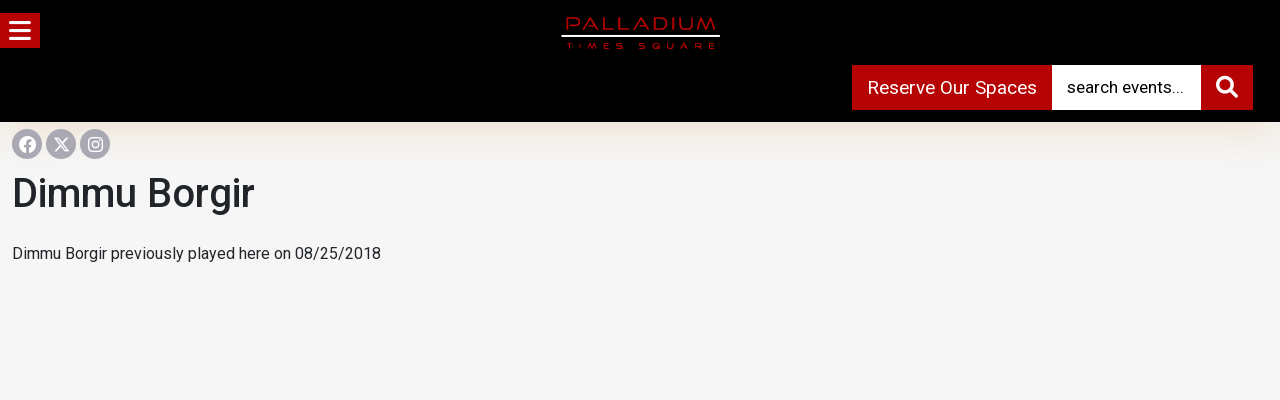

--- FILE ---
content_type: text/html; charset=UTF-8
request_url: https://www.palladiumtimessquare.com/performer/dimmu-borgir/
body_size: 21647
content:
<!DOCTYPE html>
<html lang="en-US">
<head>
<meta charset="UTF-8">
<meta name="viewport" content="width=device-width, initial-scale=1.0, maximum-scale=1.0, user-scalable=no" />

<link rel="shortcut icon" href="https://www.palladiumtimessquare.com/wp-content/uploads/2022/04/favicon.png" type="image/x-icon"/>
<link rel="preconnect" href="https://fonts.googleapis.com">
<link rel="preconnect" href="https://fonts.gstatic.com" crossorigin>
<link href="https://fonts.googleapis.com/css2?family=Roboto:ital,wght@0,100..900;1,100..900&display=swap" rel="stylesheet">
<!-- Google tag (gtag.js) -->
<script async src="https://www.googletagmanager.com/gtag/js?id=AW-299425065"></script>
<script>
  window.dataLayer = window.dataLayer || [];
  function gtag(){dataLayer.push(arguments);}
  gtag('js', new Date());
  gtag('config', 'AW-299425065');
</script>
<meta name='robots' content='index, follow, max-image-preview:large, max-snippet:-1, max-video-preview:-1' />
	<style>img:is([sizes="auto" i], [sizes^="auto," i]) { contain-intrinsic-size: 3000px 1500px }</style>
	
            <script data-no-defer="1" data-ezscrex="false" data-cfasync="false" data-pagespeed-no-defer data-cookieconsent="ignore">
                var ctPublicFunctions = {"_ajax_nonce":"74c49ffa29","_rest_nonce":"ebaf8e989a","_ajax_url":"\/wp-admin\/admin-ajax.php","_rest_url":"https:\/\/www.palladiumtimessquare.com\/wp-json\/","data__cookies_type":"none","data__ajax_type":"rest","data__bot_detector_enabled":"1","data__frontend_data_log_enabled":1,"cookiePrefix":"","wprocket_detected":false,"host_url":"www.palladiumtimessquare.com","text__ee_click_to_select":"Click to select the whole data","text__ee_original_email":"The complete one is","text__ee_got_it":"Got it","text__ee_blocked":"Blocked","text__ee_cannot_connect":"Cannot connect","text__ee_cannot_decode":"Can not decode email. Unknown reason","text__ee_email_decoder":"CleanTalk email decoder","text__ee_wait_for_decoding":"The magic is on the way!","text__ee_decoding_process":"Please wait a few seconds while we decode the contact data."}
            </script>
        
            <script data-no-defer="1" data-ezscrex="false" data-cfasync="false" data-pagespeed-no-defer data-cookieconsent="ignore">
                var ctPublic = {"_ajax_nonce":"74c49ffa29","settings__forms__check_internal":"1","settings__forms__check_external":"1","settings__forms__force_protection":0,"settings__forms__search_test":"1","settings__forms__wc_add_to_cart":"0","settings__data__bot_detector_enabled":"1","settings__sfw__anti_crawler":0,"blog_home":"https:\/\/www.palladiumtimessquare.com\/","pixel__setting":"3","pixel__enabled":false,"pixel__url":null,"data__email_check_before_post":"1","data__email_check_exist_post":0,"data__cookies_type":"none","data__key_is_ok":true,"data__visible_fields_required":true,"wl_brandname":"Anti-Spam by CleanTalk","wl_brandname_short":"CleanTalk","ct_checkjs_key":419103410,"emailEncoderPassKey":"f825b91fe1c32f9acf921ab7ad0deff8","bot_detector_forms_excluded":"W10=","advancedCacheExists":false,"varnishCacheExists":false,"wc_ajax_add_to_cart":false,"theRealPerson":{"phrases":{"trpHeading":"The Real Person Badge!","trpContent1":"The commenter acts as a real person and verified as not a bot.","trpContent2":" Anti-Spam by CleanTalk","trpContentLearnMore":"Learn more"},"trpContentLink":"https:\/\/cleantalk.org\/help\/the-real-person?utm_id=&amp;utm_term=&amp;utm_source=admin_side&amp;utm_medium=trp_badge&amp;utm_content=trp_badge_link_click&amp;utm_campaign=apbct_links","imgPersonUrl":"https:\/\/www.palladiumtimessquare.com\/wp-content\/plugins\/cleantalk-spam-protect\/css\/images\/real_user.svg","imgShieldUrl":"https:\/\/www.palladiumtimessquare.com\/wp-content\/plugins\/cleantalk-spam-protect\/css\/images\/shield.svg"}}
            </script>
        
	<!-- This site is optimized with the Yoast SEO plugin v26.8 - https://yoast.com/product/yoast-seo-wordpress/ -->
	<title>Dimmu Borgir Archives - Palladium Times Square, New York NY Official Site</title>
	<link rel="canonical" href="https://www.palladiumtimessquare.com/performer/dimmu-borgir/" />
	<meta property="og:locale" content="en_US" />
	<meta property="og:type" content="article" />
	<meta property="og:title" content="Dimmu Borgir Archives - Palladium Times Square, New York NY Official Site" />
	<meta property="og:url" content="https://www.palladiumtimessquare.com/performer/dimmu-borgir/" />
	<meta property="og:site_name" content="Palladium Times Square, New York NY Official Site" />
	<meta name="twitter:card" content="summary_large_image" />
	<script type="application/ld+json" class="yoast-schema-graph">{"@context":"https://schema.org","@graph":[{"@type":"CollectionPage","@id":"https://www.palladiumtimessquare.com/performer/dimmu-borgir/","url":"https://www.palladiumtimessquare.com/performer/dimmu-borgir/","name":"Dimmu Borgir Archives - Palladium Times Square, New York NY Official Site","isPartOf":{"@id":"https://www.palladiumtimessquare.com/#website"},"inLanguage":"en-US"},{"@type":"WebSite","@id":"https://www.palladiumtimessquare.com/#website","url":"https://www.palladiumtimessquare.com/","name":"Palladium Times Square, New York NY Official Site","description":"","publisher":{"@id":"https://www.palladiumtimessquare.com/#organization"},"potentialAction":[{"@type":"SearchAction","target":{"@type":"EntryPoint","urlTemplate":"https://www.palladiumtimessquare.com/?s={search_term_string}"},"query-input":{"@type":"PropertyValueSpecification","valueRequired":true,"valueName":"search_term_string"}}],"inLanguage":"en-US"},{"@type":"Organization","@id":"https://www.palladiumtimessquare.com/#organization","name":"Palladium Times Square, New York NY Official Site","url":"https://www.palladiumtimessquare.com/","logo":{"@type":"ImageObject","inLanguage":"en-US","@id":"https://www.palladiumtimessquare.com/#/schema/logo/image/","url":"https://i0.wp.com/www.palladiumtimessquare.com/wp-content/uploads/2022/04/PalladiumLogoWhite.png?fit=640%2C320&ssl=1","contentUrl":"https://i0.wp.com/www.palladiumtimessquare.com/wp-content/uploads/2022/04/PalladiumLogoWhite.png?fit=640%2C320&ssl=1","width":640,"height":320,"caption":"Palladium Times Square, New York NY Official Site"},"image":{"@id":"https://www.palladiumtimessquare.com/#/schema/logo/image/"}}]}</script>
	<!-- / Yoast SEO plugin. -->


<script type='application/javascript'  id='pys-version-script'>console.log('PixelYourSite Free version 11.1.5.2');</script>
<link rel='dns-prefetch' href='//fd.cleantalk.org' />
<link rel='dns-prefetch' href='//www.googletagmanager.com' />
<link rel='dns-prefetch' href='//use.fontawesome.com' />
<link rel="alternate" type="application/rss+xml" title="Palladium Times Square, New York NY Official Site &raquo; Feed" href="https://www.palladiumtimessquare.com/feed/" />
<link rel="alternate" type="application/rss+xml" title="Palladium Times Square, New York NY Official Site &raquo; Comments Feed" href="https://www.palladiumtimessquare.com/comments/feed/" />
<link rel="alternate" type="application/rss+xml" title="Palladium Times Square, New York NY Official Site &raquo; Dimmu Borgir Performer Feed" href="https://www.palladiumtimessquare.com/performer/dimmu-borgir/feed/" />
<script type="text/javascript">
/* <![CDATA[ */
window._wpemojiSettings = {"baseUrl":"https:\/\/s.w.org\/images\/core\/emoji\/16.0.1\/72x72\/","ext":".png","svgUrl":"https:\/\/s.w.org\/images\/core\/emoji\/16.0.1\/svg\/","svgExt":".svg","source":{"concatemoji":"https:\/\/www.palladiumtimessquare.com\/wp-includes\/js\/wp-emoji-release.min.js?ver=7e2f4a3089c9e6cc020c17ab4c5a478c.1769318310"}};
/*! This file is auto-generated */
!function(s,n){var o,i,e;function c(e){try{var t={supportTests:e,timestamp:(new Date).valueOf()};sessionStorage.setItem(o,JSON.stringify(t))}catch(e){}}function p(e,t,n){e.clearRect(0,0,e.canvas.width,e.canvas.height),e.fillText(t,0,0);var t=new Uint32Array(e.getImageData(0,0,e.canvas.width,e.canvas.height).data),a=(e.clearRect(0,0,e.canvas.width,e.canvas.height),e.fillText(n,0,0),new Uint32Array(e.getImageData(0,0,e.canvas.width,e.canvas.height).data));return t.every(function(e,t){return e===a[t]})}function u(e,t){e.clearRect(0,0,e.canvas.width,e.canvas.height),e.fillText(t,0,0);for(var n=e.getImageData(16,16,1,1),a=0;a<n.data.length;a++)if(0!==n.data[a])return!1;return!0}function f(e,t,n,a){switch(t){case"flag":return n(e,"\ud83c\udff3\ufe0f\u200d\u26a7\ufe0f","\ud83c\udff3\ufe0f\u200b\u26a7\ufe0f")?!1:!n(e,"\ud83c\udde8\ud83c\uddf6","\ud83c\udde8\u200b\ud83c\uddf6")&&!n(e,"\ud83c\udff4\udb40\udc67\udb40\udc62\udb40\udc65\udb40\udc6e\udb40\udc67\udb40\udc7f","\ud83c\udff4\u200b\udb40\udc67\u200b\udb40\udc62\u200b\udb40\udc65\u200b\udb40\udc6e\u200b\udb40\udc67\u200b\udb40\udc7f");case"emoji":return!a(e,"\ud83e\udedf")}return!1}function g(e,t,n,a){var r="undefined"!=typeof WorkerGlobalScope&&self instanceof WorkerGlobalScope?new OffscreenCanvas(300,150):s.createElement("canvas"),o=r.getContext("2d",{willReadFrequently:!0}),i=(o.textBaseline="top",o.font="600 32px Arial",{});return e.forEach(function(e){i[e]=t(o,e,n,a)}),i}function t(e){var t=s.createElement("script");t.src=e,t.defer=!0,s.head.appendChild(t)}"undefined"!=typeof Promise&&(o="wpEmojiSettingsSupports",i=["flag","emoji"],n.supports={everything:!0,everythingExceptFlag:!0},e=new Promise(function(e){s.addEventListener("DOMContentLoaded",e,{once:!0})}),new Promise(function(t){var n=function(){try{var e=JSON.parse(sessionStorage.getItem(o));if("object"==typeof e&&"number"==typeof e.timestamp&&(new Date).valueOf()<e.timestamp+604800&&"object"==typeof e.supportTests)return e.supportTests}catch(e){}return null}();if(!n){if("undefined"!=typeof Worker&&"undefined"!=typeof OffscreenCanvas&&"undefined"!=typeof URL&&URL.createObjectURL&&"undefined"!=typeof Blob)try{var e="postMessage("+g.toString()+"("+[JSON.stringify(i),f.toString(),p.toString(),u.toString()].join(",")+"));",a=new Blob([e],{type:"text/javascript"}),r=new Worker(URL.createObjectURL(a),{name:"wpTestEmojiSupports"});return void(r.onmessage=function(e){c(n=e.data),r.terminate(),t(n)})}catch(e){}c(n=g(i,f,p,u))}t(n)}).then(function(e){for(var t in e)n.supports[t]=e[t],n.supports.everything=n.supports.everything&&n.supports[t],"flag"!==t&&(n.supports.everythingExceptFlag=n.supports.everythingExceptFlag&&n.supports[t]);n.supports.everythingExceptFlag=n.supports.everythingExceptFlag&&!n.supports.flag,n.DOMReady=!1,n.readyCallback=function(){n.DOMReady=!0}}).then(function(){return e}).then(function(){var e;n.supports.everything||(n.readyCallback(),(e=n.source||{}).concatemoji?t(e.concatemoji):e.wpemoji&&e.twemoji&&(t(e.twemoji),t(e.wpemoji)))}))}((window,document),window._wpemojiSettings);
/* ]]> */
</script>
<style id='wp-emoji-styles-inline-css' type='text/css'>

	img.wp-smiley, img.emoji {
		display: inline !important;
		border: none !important;
		box-shadow: none !important;
		height: 1em !important;
		width: 1em !important;
		margin: 0 0.07em !important;
		vertical-align: -0.1em !important;
		background: none !important;
		padding: 0 !important;
	}
</style>
<link rel='stylesheet' id='wp-block-library-css' href='https://www.palladiumtimessquare.com/wp-includes/css/dist/block-library/style.min.css?ver=7e2f4a3089c9e6cc020c17ab4c5a478c.1769318310' type='text/css' media='all' />
<style id='classic-theme-styles-inline-css' type='text/css'>
/*! This file is auto-generated */
.wp-block-button__link{color:#fff;background-color:#32373c;border-radius:9999px;box-shadow:none;text-decoration:none;padding:calc(.667em + 2px) calc(1.333em + 2px);font-size:1.125em}.wp-block-file__button{background:#32373c;color:#fff;text-decoration:none}
</style>
<style id='global-styles-inline-css' type='text/css'>
:root{--wp--preset--aspect-ratio--square: 1;--wp--preset--aspect-ratio--4-3: 4/3;--wp--preset--aspect-ratio--3-4: 3/4;--wp--preset--aspect-ratio--3-2: 3/2;--wp--preset--aspect-ratio--2-3: 2/3;--wp--preset--aspect-ratio--16-9: 16/9;--wp--preset--aspect-ratio--9-16: 9/16;--wp--preset--color--black: #000000;--wp--preset--color--cyan-bluish-gray: #abb8c3;--wp--preset--color--white: #ffffff;--wp--preset--color--pale-pink: #f78da7;--wp--preset--color--vivid-red: #cf2e2e;--wp--preset--color--luminous-vivid-orange: #ff6900;--wp--preset--color--luminous-vivid-amber: #fcb900;--wp--preset--color--light-green-cyan: #7bdcb5;--wp--preset--color--vivid-green-cyan: #00d084;--wp--preset--color--pale-cyan-blue: #8ed1fc;--wp--preset--color--vivid-cyan-blue: #0693e3;--wp--preset--color--vivid-purple: #9b51e0;--wp--preset--gradient--vivid-cyan-blue-to-vivid-purple: linear-gradient(135deg,rgba(6,147,227,1) 0%,rgb(155,81,224) 100%);--wp--preset--gradient--light-green-cyan-to-vivid-green-cyan: linear-gradient(135deg,rgb(122,220,180) 0%,rgb(0,208,130) 100%);--wp--preset--gradient--luminous-vivid-amber-to-luminous-vivid-orange: linear-gradient(135deg,rgba(252,185,0,1) 0%,rgba(255,105,0,1) 100%);--wp--preset--gradient--luminous-vivid-orange-to-vivid-red: linear-gradient(135deg,rgba(255,105,0,1) 0%,rgb(207,46,46) 100%);--wp--preset--gradient--very-light-gray-to-cyan-bluish-gray: linear-gradient(135deg,rgb(238,238,238) 0%,rgb(169,184,195) 100%);--wp--preset--gradient--cool-to-warm-spectrum: linear-gradient(135deg,rgb(74,234,220) 0%,rgb(151,120,209) 20%,rgb(207,42,186) 40%,rgb(238,44,130) 60%,rgb(251,105,98) 80%,rgb(254,248,76) 100%);--wp--preset--gradient--blush-light-purple: linear-gradient(135deg,rgb(255,206,236) 0%,rgb(152,150,240) 100%);--wp--preset--gradient--blush-bordeaux: linear-gradient(135deg,rgb(254,205,165) 0%,rgb(254,45,45) 50%,rgb(107,0,62) 100%);--wp--preset--gradient--luminous-dusk: linear-gradient(135deg,rgb(255,203,112) 0%,rgb(199,81,192) 50%,rgb(65,88,208) 100%);--wp--preset--gradient--pale-ocean: linear-gradient(135deg,rgb(255,245,203) 0%,rgb(182,227,212) 50%,rgb(51,167,181) 100%);--wp--preset--gradient--electric-grass: linear-gradient(135deg,rgb(202,248,128) 0%,rgb(113,206,126) 100%);--wp--preset--gradient--midnight: linear-gradient(135deg,rgb(2,3,129) 0%,rgb(40,116,252) 100%);--wp--preset--font-size--small: 13px;--wp--preset--font-size--medium: 20px;--wp--preset--font-size--large: 36px;--wp--preset--font-size--x-large: 42px;--wp--preset--spacing--20: 0.44rem;--wp--preset--spacing--30: 0.67rem;--wp--preset--spacing--40: 1rem;--wp--preset--spacing--50: 1.5rem;--wp--preset--spacing--60: 2.25rem;--wp--preset--spacing--70: 3.38rem;--wp--preset--spacing--80: 5.06rem;--wp--preset--shadow--natural: 6px 6px 9px rgba(0, 0, 0, 0.2);--wp--preset--shadow--deep: 12px 12px 50px rgba(0, 0, 0, 0.4);--wp--preset--shadow--sharp: 6px 6px 0px rgba(0, 0, 0, 0.2);--wp--preset--shadow--outlined: 6px 6px 0px -3px rgba(255, 255, 255, 1), 6px 6px rgba(0, 0, 0, 1);--wp--preset--shadow--crisp: 6px 6px 0px rgba(0, 0, 0, 1);}:where(.is-layout-flex){gap: 0.5em;}:where(.is-layout-grid){gap: 0.5em;}body .is-layout-flex{display: flex;}.is-layout-flex{flex-wrap: wrap;align-items: center;}.is-layout-flex > :is(*, div){margin: 0;}body .is-layout-grid{display: grid;}.is-layout-grid > :is(*, div){margin: 0;}:where(.wp-block-columns.is-layout-flex){gap: 2em;}:where(.wp-block-columns.is-layout-grid){gap: 2em;}:where(.wp-block-post-template.is-layout-flex){gap: 1.25em;}:where(.wp-block-post-template.is-layout-grid){gap: 1.25em;}.has-black-color{color: var(--wp--preset--color--black) !important;}.has-cyan-bluish-gray-color{color: var(--wp--preset--color--cyan-bluish-gray) !important;}.has-white-color{color: var(--wp--preset--color--white) !important;}.has-pale-pink-color{color: var(--wp--preset--color--pale-pink) !important;}.has-vivid-red-color{color: var(--wp--preset--color--vivid-red) !important;}.has-luminous-vivid-orange-color{color: var(--wp--preset--color--luminous-vivid-orange) !important;}.has-luminous-vivid-amber-color{color: var(--wp--preset--color--luminous-vivid-amber) !important;}.has-light-green-cyan-color{color: var(--wp--preset--color--light-green-cyan) !important;}.has-vivid-green-cyan-color{color: var(--wp--preset--color--vivid-green-cyan) !important;}.has-pale-cyan-blue-color{color: var(--wp--preset--color--pale-cyan-blue) !important;}.has-vivid-cyan-blue-color{color: var(--wp--preset--color--vivid-cyan-blue) !important;}.has-vivid-purple-color{color: var(--wp--preset--color--vivid-purple) !important;}.has-black-background-color{background-color: var(--wp--preset--color--black) !important;}.has-cyan-bluish-gray-background-color{background-color: var(--wp--preset--color--cyan-bluish-gray) !important;}.has-white-background-color{background-color: var(--wp--preset--color--white) !important;}.has-pale-pink-background-color{background-color: var(--wp--preset--color--pale-pink) !important;}.has-vivid-red-background-color{background-color: var(--wp--preset--color--vivid-red) !important;}.has-luminous-vivid-orange-background-color{background-color: var(--wp--preset--color--luminous-vivid-orange) !important;}.has-luminous-vivid-amber-background-color{background-color: var(--wp--preset--color--luminous-vivid-amber) !important;}.has-light-green-cyan-background-color{background-color: var(--wp--preset--color--light-green-cyan) !important;}.has-vivid-green-cyan-background-color{background-color: var(--wp--preset--color--vivid-green-cyan) !important;}.has-pale-cyan-blue-background-color{background-color: var(--wp--preset--color--pale-cyan-blue) !important;}.has-vivid-cyan-blue-background-color{background-color: var(--wp--preset--color--vivid-cyan-blue) !important;}.has-vivid-purple-background-color{background-color: var(--wp--preset--color--vivid-purple) !important;}.has-black-border-color{border-color: var(--wp--preset--color--black) !important;}.has-cyan-bluish-gray-border-color{border-color: var(--wp--preset--color--cyan-bluish-gray) !important;}.has-white-border-color{border-color: var(--wp--preset--color--white) !important;}.has-pale-pink-border-color{border-color: var(--wp--preset--color--pale-pink) !important;}.has-vivid-red-border-color{border-color: var(--wp--preset--color--vivid-red) !important;}.has-luminous-vivid-orange-border-color{border-color: var(--wp--preset--color--luminous-vivid-orange) !important;}.has-luminous-vivid-amber-border-color{border-color: var(--wp--preset--color--luminous-vivid-amber) !important;}.has-light-green-cyan-border-color{border-color: var(--wp--preset--color--light-green-cyan) !important;}.has-vivid-green-cyan-border-color{border-color: var(--wp--preset--color--vivid-green-cyan) !important;}.has-pale-cyan-blue-border-color{border-color: var(--wp--preset--color--pale-cyan-blue) !important;}.has-vivid-cyan-blue-border-color{border-color: var(--wp--preset--color--vivid-cyan-blue) !important;}.has-vivid-purple-border-color{border-color: var(--wp--preset--color--vivid-purple) !important;}.has-vivid-cyan-blue-to-vivid-purple-gradient-background{background: var(--wp--preset--gradient--vivid-cyan-blue-to-vivid-purple) !important;}.has-light-green-cyan-to-vivid-green-cyan-gradient-background{background: var(--wp--preset--gradient--light-green-cyan-to-vivid-green-cyan) !important;}.has-luminous-vivid-amber-to-luminous-vivid-orange-gradient-background{background: var(--wp--preset--gradient--luminous-vivid-amber-to-luminous-vivid-orange) !important;}.has-luminous-vivid-orange-to-vivid-red-gradient-background{background: var(--wp--preset--gradient--luminous-vivid-orange-to-vivid-red) !important;}.has-very-light-gray-to-cyan-bluish-gray-gradient-background{background: var(--wp--preset--gradient--very-light-gray-to-cyan-bluish-gray) !important;}.has-cool-to-warm-spectrum-gradient-background{background: var(--wp--preset--gradient--cool-to-warm-spectrum) !important;}.has-blush-light-purple-gradient-background{background: var(--wp--preset--gradient--blush-light-purple) !important;}.has-blush-bordeaux-gradient-background{background: var(--wp--preset--gradient--blush-bordeaux) !important;}.has-luminous-dusk-gradient-background{background: var(--wp--preset--gradient--luminous-dusk) !important;}.has-pale-ocean-gradient-background{background: var(--wp--preset--gradient--pale-ocean) !important;}.has-electric-grass-gradient-background{background: var(--wp--preset--gradient--electric-grass) !important;}.has-midnight-gradient-background{background: var(--wp--preset--gradient--midnight) !important;}.has-small-font-size{font-size: var(--wp--preset--font-size--small) !important;}.has-medium-font-size{font-size: var(--wp--preset--font-size--medium) !important;}.has-large-font-size{font-size: var(--wp--preset--font-size--large) !important;}.has-x-large-font-size{font-size: var(--wp--preset--font-size--x-large) !important;}
:where(.wp-block-post-template.is-layout-flex){gap: 1.25em;}:where(.wp-block-post-template.is-layout-grid){gap: 1.25em;}
:where(.wp-block-columns.is-layout-flex){gap: 2em;}:where(.wp-block-columns.is-layout-grid){gap: 2em;}
:root :where(.wp-block-pullquote){font-size: 1.5em;line-height: 1.6;}
</style>
<link rel='stylesheet' id='cleantalk-public-css-css' href='https://www.palladiumtimessquare.com/wp-content/plugins/cleantalk-spam-protect/css/cleantalk-public.min.css?ver=6.71_1769119667.1769318310' type='text/css' media='all' />
<link rel='stylesheet' id='cleantalk-email-decoder-css-css' href='https://www.palladiumtimessquare.com/wp-content/plugins/cleantalk-spam-protect/css/cleantalk-email-decoder.min.css?ver=6.71_1769119667.1769318310' type='text/css' media='all' />
<link rel='stylesheet' id='cleantalk-trp-css-css' href='https://www.palladiumtimessquare.com/wp-content/plugins/cleantalk-spam-protect/css/cleantalk-trp.min.css?ver=6.71_1769119667.1769318310' type='text/css' media='all' />
<link rel='stylesheet' id='contact-form-7-css' href='https://www.palladiumtimessquare.com/wp-content/plugins/contact-form-7/includes/css/styles.css?ver=6.1.4.1769318310' type='text/css' media='all' />
<link rel='stylesheet' id='walcf7-datepicker-css-css' href='https://www.palladiumtimessquare.com/wp-content/plugins/date-time-picker-for-contact-form-7/assets/css/jquery.datetimepicker.min.css?ver=1.0.0.1769318310' type='text/css' media='all' />
<link rel='stylesheet' id='bootstrap-css-css' href='https://www.palladiumtimessquare.com/wp-content/themes/event_ac/inc/bootstrap/css/bootstrap.min.css?ver=7e2f4a3089c9e6cc020c17ab4c5a478c.1769318310' type='text/css' media='all' />
<link rel='stylesheet' id='fontawesome-css-css' href='https://www.palladiumtimessquare.com/wp-content/themes/event_ac/inc/fontawesome/css/fontawesome.css?ver=7e2f4a3089c9e6cc020c17ab4c5a478c.1769318310' type='text/css' media='all' />
<link rel='stylesheet' id='fontawesome-brands-css-css' href='https://www.palladiumtimessquare.com/wp-content/themes/event_ac/inc/fontawesome/css/brands.css?ver=7e2f4a3089c9e6cc020c17ab4c5a478c.1769318310' type='text/css' media='all' />
<link rel='stylesheet' id='fontawesome-solid-css-css' href='https://www.palladiumtimessquare.com/wp-content/themes/event_ac/inc/fontawesome/css/solid.css?ver=7e2f4a3089c9e6cc020c17ab4c5a478c.1769318310' type='text/css' media='all' />
<link rel='stylesheet' id='swiper-css-css' href='https://www.palladiumtimessquare.com/wp-content/themes/event_ac/inc/swiper/swiper.min.css?ver=7e2f4a3089c9e6cc020c17ab4c5a478c.1769318310' type='text/css' media='all' />
<link rel='stylesheet' id='drawer-css-css' href='https://www.palladiumtimessquare.com/wp-content/themes/event_ac/inc/drawer/dist/css/drawer.css?ver=7e2f4a3089c9e6cc020c17ab4c5a478c.1769318310' type='text/css' media='all' />
<link rel='stylesheet' id='fancybox-css' href='https://www.palladiumtimessquare.com/wp-content/themes/event_ac/inc/fancybox/source/jquery.fancybox.css?ver=7e2f4a3089c9e6cc020c17ab4c5a478c.1769318310' type='text/css' media='all' />
<link rel='stylesheet' id='jqueryi-ui-css' href='https://www.palladiumtimessquare.com/wp-content/themes/event_ac/inc/jquery-ui/jquery-ui.css?ver=7e2f4a3089c9e6cc020c17ab4c5a478c.1769318310' type='text/css' media='all' />
<link rel='stylesheet' id='animate-css-css' href='https://www.palladiumtimessquare.com/wp-content/themes/event_ac/inc/animate/animate.min.css?ver=7e2f4a3089c9e6cc020c17ab4c5a478c.1769318310' type='text/css' media='all' />
<link rel='stylesheet' id='eventtheme-style-css' href='https://www.palladiumtimessquare.com/wp-content/themes/event_ac/style.css?ver=7e2f4a3089c9e6cc020c17ab4c5a478c.1769318310' type='text/css' media='all' />
<link rel='stylesheet' id='responsive-css-css' href='https://www.palladiumtimessquare.com/wp-content/themes/event_ac/inc/responsive.css?ver=7e2f4a3089c9e6cc020c17ab4c5a478c.1769318310' type='text/css' media='all' />
<link rel='stylesheet' id='calendar-css-css' href='https://www.palladiumtimessquare.com/wp-content/themes/event_ac/inc/calendar.css?ver=1.1.0.1769318310' type='text/css' media='all' />
<link rel='stylesheet' id='load-fa-css' href='https://use.fontawesome.com/releases/v6.0.0/css/all.css?ver=7e2f4a3089c9e6cc020c17ab4c5a478c.1769318310' type='text/css' media='all' />
<script type="text/javascript" src="https://www.palladiumtimessquare.com/wp-content/plugins/cleantalk-spam-protect/js/apbct-public-bundle_full-protection.min.js?ver=6.71_1769119668.1769318310" id="apbct-public-bundle_full-protection.min-js-js"></script>
<script type="text/javascript" src="https://fd.cleantalk.org/ct-bot-detector-wrapper.js?ver=6.71.1769318310" id="ct_bot_detector-js" defer="defer" data-wp-strategy="defer"></script>
<script type="text/javascript" id="jquery-core-js-extra">
/* <![CDATA[ */
var pysFacebookRest = {"restApiUrl":"https:\/\/www.palladiumtimessquare.com\/wp-json\/pys-facebook\/v1\/event","debug":""};
/* ]]> */
</script>
<script type="text/javascript" src="https://www.palladiumtimessquare.com/wp-includes/js/jquery/jquery.min.js?ver=3.7.1.1769318310" id="jquery-core-js"></script>
<script type="text/javascript" src="https://www.palladiumtimessquare.com/wp-includes/js/jquery/jquery-migrate.min.js?ver=3.4.1.1769318310" id="jquery-migrate-js"></script>
<script type="text/javascript" src="https://www.palladiumtimessquare.com/wp-content/themes/event_ac/inc/iscroll/iscroll.min.js?ver=1.0.0.1769318310" id="iscroll-js"></script>
<script type="text/javascript" src="https://www.palladiumtimessquare.com/wp-content/plugins/pixelyoursite/dist/scripts/jquery.bind-first-0.2.3.min.js?ver=0.2.3.1769318310" id="jquery-bind-first-js"></script>
<script type="text/javascript" src="https://www.palladiumtimessquare.com/wp-content/plugins/pixelyoursite/dist/scripts/js.cookie-2.1.3.min.js?ver=2.1.3.1769318310" id="js-cookie-pys-js"></script>
<script type="text/javascript" src="https://www.palladiumtimessquare.com/wp-content/plugins/pixelyoursite/dist/scripts/tld.min.js?ver=2.3.1.1769318310" id="js-tld-js"></script>
<script type="text/javascript" id="pys-js-extra">
/* <![CDATA[ */
var pysOptions = {"staticEvents":{"facebook":{"init_event":[{"delay":0,"type":"static","ajaxFire":false,"name":"PageView","pixelIds":["602376202674603"],"eventID":"fb5f558a-2224-424e-a7f2-6da1a67716c0","params":{"page_title":"Dimmu Borgir","post_type":"performer","post_id":13450,"plugin":"PixelYourSite","user_role":"guest","event_url":"www.palladiumtimessquare.com\/performer\/dimmu-borgir\/"},"e_id":"init_event","ids":[],"hasTimeWindow":false,"timeWindow":0,"woo_order":"","edd_order":""}]}},"dynamicEvents":{"automatic_event_form":{"facebook":{"delay":0,"type":"dyn","name":"Form","pixelIds":["602376202674603"],"eventID":"553ccd5e-3755-4c69-a97b-bdf217c9d527","params":{"page_title":"Dimmu Borgir","post_type":"performer","post_id":13450,"plugin":"PixelYourSite","user_role":"guest","event_url":"www.palladiumtimessquare.com\/performer\/dimmu-borgir\/"},"e_id":"automatic_event_form","ids":[],"hasTimeWindow":false,"timeWindow":0,"woo_order":"","edd_order":""}},"automatic_event_download":{"facebook":{"delay":0,"type":"dyn","name":"Download","extensions":["","doc","exe","js","pdf","ppt","tgz","zip","xls"],"pixelIds":["602376202674603"],"eventID":"8d0441e4-9830-4727-b30b-5c64feafc249","params":{"page_title":"Dimmu Borgir","post_type":"performer","post_id":13450,"plugin":"PixelYourSite","user_role":"guest","event_url":"www.palladiumtimessquare.com\/performer\/dimmu-borgir\/"},"e_id":"automatic_event_download","ids":[],"hasTimeWindow":false,"timeWindow":0,"woo_order":"","edd_order":""}},"automatic_event_comment":{"facebook":{"delay":0,"type":"dyn","name":"Comment","pixelIds":["602376202674603"],"eventID":"4d836540-aa15-43c1-b8fb-f507f63b6094","params":{"page_title":"Dimmu Borgir","post_type":"performer","post_id":13450,"plugin":"PixelYourSite","user_role":"guest","event_url":"www.palladiumtimessquare.com\/performer\/dimmu-borgir\/"},"e_id":"automatic_event_comment","ids":[],"hasTimeWindow":false,"timeWindow":0,"woo_order":"","edd_order":""}},"automatic_event_scroll":{"facebook":{"delay":0,"type":"dyn","name":"PageScroll","scroll_percent":30,"pixelIds":["602376202674603"],"eventID":"9909b9ce-2387-4380-a00c-b752ebf3693e","params":{"page_title":"Dimmu Borgir","post_type":"performer","post_id":13450,"plugin":"PixelYourSite","user_role":"guest","event_url":"www.palladiumtimessquare.com\/performer\/dimmu-borgir\/"},"e_id":"automatic_event_scroll","ids":[],"hasTimeWindow":false,"timeWindow":0,"woo_order":"","edd_order":""}},"automatic_event_time_on_page":{"facebook":{"delay":0,"type":"dyn","name":"TimeOnPage","time_on_page":30,"pixelIds":["602376202674603"],"eventID":"7f63fa48-769a-4b38-ba6f-0f27e0c6ae9d","params":{"page_title":"Dimmu Borgir","post_type":"performer","post_id":13450,"plugin":"PixelYourSite","user_role":"guest","event_url":"www.palladiumtimessquare.com\/performer\/dimmu-borgir\/"},"e_id":"automatic_event_time_on_page","ids":[],"hasTimeWindow":false,"timeWindow":0,"woo_order":"","edd_order":""}}},"triggerEvents":[],"triggerEventTypes":[],"facebook":{"pixelIds":["602376202674603"],"advancedMatching":{"external_id":"dcadfecdffebeddcafefea"},"advancedMatchingEnabled":true,"removeMetadata":false,"wooVariableAsSimple":false,"serverApiEnabled":true,"wooCRSendFromServer":false,"send_external_id":null,"enabled_medical":false,"do_not_track_medical_param":["event_url","post_title","page_title","landing_page","content_name","categories","category_name","tags"],"meta_ldu":false},"debug":"","siteUrl":"https:\/\/www.palladiumtimessquare.com","ajaxUrl":"https:\/\/www.palladiumtimessquare.com\/wp-admin\/admin-ajax.php","ajax_event":"98d1d54efc","enable_remove_download_url_param":"1","cookie_duration":"7","last_visit_duration":"60","enable_success_send_form":"","ajaxForServerEvent":"1","ajaxForServerStaticEvent":"1","useSendBeacon":"1","send_external_id":"1","external_id_expire":"180","track_cookie_for_subdomains":"1","google_consent_mode":"1","gdpr":{"ajax_enabled":false,"all_disabled_by_api":false,"facebook_disabled_by_api":false,"analytics_disabled_by_api":false,"google_ads_disabled_by_api":false,"pinterest_disabled_by_api":false,"bing_disabled_by_api":false,"reddit_disabled_by_api":false,"externalID_disabled_by_api":false,"facebook_prior_consent_enabled":true,"analytics_prior_consent_enabled":true,"google_ads_prior_consent_enabled":null,"pinterest_prior_consent_enabled":true,"bing_prior_consent_enabled":true,"cookiebot_integration_enabled":false,"cookiebot_facebook_consent_category":"marketing","cookiebot_analytics_consent_category":"statistics","cookiebot_tiktok_consent_category":"marketing","cookiebot_google_ads_consent_category":"marketing","cookiebot_pinterest_consent_category":"marketing","cookiebot_bing_consent_category":"marketing","consent_magic_integration_enabled":false,"real_cookie_banner_integration_enabled":false,"cookie_notice_integration_enabled":false,"cookie_law_info_integration_enabled":false,"analytics_storage":{"enabled":true,"value":"granted","filter":false},"ad_storage":{"enabled":true,"value":"granted","filter":false},"ad_user_data":{"enabled":true,"value":"granted","filter":false},"ad_personalization":{"enabled":true,"value":"granted","filter":false}},"cookie":{"disabled_all_cookie":false,"disabled_start_session_cookie":false,"disabled_advanced_form_data_cookie":false,"disabled_landing_page_cookie":false,"disabled_first_visit_cookie":false,"disabled_trafficsource_cookie":false,"disabled_utmTerms_cookie":false,"disabled_utmId_cookie":false},"tracking_analytics":{"TrafficSource":"direct","TrafficLanding":"undefined","TrafficUtms":[],"TrafficUtmsId":[]},"GATags":{"ga_datalayer_type":"default","ga_datalayer_name":"dataLayerPYS"},"woo":{"enabled":false},"edd":{"enabled":false},"cache_bypass":"1769318310"};
/* ]]> */
</script>
<script type="text/javascript" src="https://www.palladiumtimessquare.com/wp-content/plugins/pixelyoursite/dist/scripts/public.js?ver=11.1.5.2.1769318310" id="pys-js"></script>

<!-- Google tag (gtag.js) snippet added by Site Kit -->
<!-- Google Analytics snippet added by Site Kit -->
<script type="text/javascript" src="https://www.googletagmanager.com/gtag/js?id=G-X9E6F740FJ&amp;ver=1769318310" id="google_gtagjs-js" async></script>
<script type="text/javascript" id="google_gtagjs-js-after">
/* <![CDATA[ */
window.dataLayer = window.dataLayer || [];function gtag(){dataLayer.push(arguments);}
gtag("set","linker",{"domains":["www.palladiumtimessquare.com"]});
gtag("js", new Date());
gtag("set", "developer_id.dZTNiMT", true);
gtag("config", "G-X9E6F740FJ");
/* ]]> */
</script>
<link rel="https://api.w.org/" href="https://www.palladiumtimessquare.com/wp-json/" /><link rel="alternate" title="JSON" type="application/json" href="https://www.palladiumtimessquare.com/wp-json/wp/v2/performer/13450" /><meta name="cdp-version" content="1.5.0" /><meta name="generator" content="Site Kit by Google 1.170.0" /><meta name="facebook-domain-verification" content="wx0tfq6agmw40emqrpcxnvug347sek" />
<style>

    .header-area-out {background-color:#000000;}
    .search-area [type=submit],.action-menu li:last-child a {background-color:#b60303;}
    .main-menu li a {color:#ffffff;}
    .main-menu li a:hover {color:#ffffff}
    .drawer-hamburger,.drawer-hamburger:hover {background:#b60303}
    .footer-area-out {background-color:#000000;}
    .event-list-box-info i,.event-detail-info-row i {color:#b60303;}
    .event-tag,.event-filters a {background-color:#b60303;}
    .filter-active {background-color:#b60303!important;}
    .event-list-box-link {background-color:#b60303;}
    .scrolltop {background-color:#b60303;color:#ffffff;}
    .scrolltop:hover {color:#ffffff;}

    .page-item.active .page-link {background-color: #b60303; border-color: #b60303;}
    .page-link {color:#b60303;}
    .page-link:hover {color:#b60303;}
    .main-menu .sub-menu {background-color: #b60303;}
    .main-menu .sub-menu li a {color:#ffffff !important;}
    .wpcf7-submit {background-color: #b60303;}
</style></head>
<body data-rsssl=1 class="archive tax-performer term-dimmu-borgir term-13450 wp-theme-event_ac drawer drawer--left" onunload="SomeFunction()">
<header role="banner" class="only-mobile">
<button type="button" class="drawer-toggle drawer-hamburger "> <span class="sr-only">Menü</span>
<div class="clearfix"></div>
<i class="fas fa-bars"></i> </button>
<nav class="drawer-nav" role="navigation">
<a href="https://www.palladiumtimessquare.com/"><img src="https://www.palladiumtimessquare.com/wp-content/uploads/2023/03/PalladiumLogoWhite-4.svg" class="site-logo-mobile" alt="Palladium Times Square, New York NY Official Site" title="Palladium Times Square, New York NY Official Site" width="0" height="0"/></a>
  
<div class="clearfix"></div>
<div class="menu-mobile-menu-container"><ul id="mobil-menu" class="drawer-menu"><li id="menu-item-597" class="menu-item menu-item-type-post_type menu-item-object-page menu-item-597"><a href="https://www.palladiumtimessquare.com/about-us/">About Us</a></li>
<li id="menu-item-608" class="menu-item menu-item-type-taxonomy menu-item-object-event_cat menu-item-608"><a href="https://www.palladiumtimessquare.com/event_cat/upcoming-events/">Upcoming Shows</a></li>
<li id="menu-item-594" class="menu-item menu-item-type-post_type menu-item-object-page menu-item-594"><a href="https://www.palladiumtimessquare.com/corporate-private-events/">Corporate/Private Events</a></li>
<li id="menu-item-3347" class="menu-item menu-item-type-post_type menu-item-object-page menu-item-3347"><a href="https://www.palladiumtimessquare.com/history/">History</a></li>
<li id="menu-item-596" class="menu-item menu-item-type-post_type menu-item-object-page menu-item-596"><a href="https://www.palladiumtimessquare.com/faq/">FAQ</a></li>
<li id="menu-item-17245" class="menu-item menu-item-type-post_type menu-item-object-page menu-item-17245"><a href="https://www.palladiumtimessquare.com/contact-palladium-times-square/">Contact Us</a></li>
<li id="menu-item-17994" class="menu-item menu-item-type-post_type menu-item-object-page menu-item-17994"><a href="https://www.palladiumtimessquare.com/careers/">Careers</a></li>
</ul></div><div class="clearfix"></div>
</nav>
</header>
	
<div class="container-fluid header-area-out">
<div class="logo-area">
      <a href="https://www.palladiumtimessquare.com/"><img src="https://www.palladiumtimessquare.com/wp-content/uploads/2023/03/PalladiumLogoWhite-4.svg" class="site-logo" alt="Palladium Times Square, New York NY Official Site" title="Palladium Times Square, New York NY Official Site" width="0" height="0"/></a>
  </div>
<div class="clearfix"></div>	

<div class="container  header-area">
<div class="menu-main-menu-container"><ul id="main-menu" class="main-menu"><li id="menu-item-529" class="menu-item menu-item-type-post_type menu-item-object-page menu-item-529"><a href="https://www.palladiumtimessquare.com/about-us/">About Us</a></li>
<li id="menu-item-607" class="menu-item menu-item-type-taxonomy menu-item-object-event_cat menu-item-607"><a href="https://www.palladiumtimessquare.com/event_cat/upcoming-events/">Upcoming Shows</a></li>
<li id="menu-item-575" class="menu-item menu-item-type-post_type menu-item-object-page menu-item-575"><a href="https://www.palladiumtimessquare.com/corporate-private-events/">Corporate/Private Events</a></li>
<li id="menu-item-566" class="menu-item menu-item-type-post_type menu-item-object-page menu-item-566"><a href="https://www.palladiumtimessquare.com/faq/">FAQ</a></li>
<li id="menu-item-3346" class="menu-item menu-item-type-post_type menu-item-object-page menu-item-3346"><a href="https://www.palladiumtimessquare.com/history/">History</a></li>
<li id="menu-item-754" class="menu-item menu-item-type-post_type menu-item-object-page menu-item-754"><a href="https://www.palladiumtimessquare.com/visit-us/">Visit Us</a></li>
<li id="menu-item-17246" class="menu-item menu-item-type-post_type menu-item-object-page menu-item-17246"><a href="https://www.palladiumtimessquare.com/contact-palladium-times-square/">Contact Us</a></li>
<li id="menu-item-17993" class="menu-item menu-item-type-post_type menu-item-object-page menu-item-17993"><a href="https://www.palladiumtimessquare.com/careers/">Careers</a></li>
</ul></div>

<div class="search-area">
<div class="menu-action-menu-container"><ul id="action-menu" class="action-menu"><li id="menu-item-571" class="menu-item menu-item-type-post_type menu-item-object-page menu-item-571"><a href="https://www.palladiumtimessquare.com/reserve-our-spaces/">Reserve Our Spaces</a></li>
</ul></div><form action="https://www.palladiumtimessquare.com/" class="search-form" method="get">
<input type="text" name="s" class="" required id="search" placeholder="search events..." value="" />
<button type="submit" title="Search..." class="header-arama-buton"><i class="fas fa-search"></i></button>
<input type="hidden" value="event" name="post_type">
</form>
</div>
    
   
    
</div>
</div>
<div class="container">
  <ul class="share-list share-list-header">
        <li class="gt-facebook"><a href="https://www.facebook.com/PalladiumTimesSquare" target="_blank" rel="noopener noreferrer"><i class="fab fa-facebook-f"></i></a></li>
            <li class="gt-twitter"><a href="https://twitter.com/PalladiumTS" target="_blank" rel="noopener noreferrer"><i class="fa-brands fa-x-twitter"></i></a></li>
            <li class="gt-instagram"><a href="https://www.instagram.com/palladiumtimessquare/" target="_blank" rel="noopener noreferrer"><i class="fab fa-instagram"></i></a></li>
        </ul>
</div>

<div class="container mt-5 mb-5" style="height:100vh;">
    <h1>Dimmu Borgir</h1>
    
            <div class="row mb-2 mt-4">
                        <p>Dimmu Borgir previously played here on 
                                    08/25/2018                            </p>
                    </div>
            </div>

<div class="modal" tabindex="-1">
  <div class="modal-dialog">
    <div class="modal-content">
      <div class="modal-header">
       
        <button type="button" class="btn-close" data-bs-dismiss="modal" aria-label="Close"></button>
      </div>
      <div class="modal-body">
        <noscript class="ninja-forms-noscript-message">
	Notice: JavaScript is required for this content.</noscript>
<div id="nf-form-2-cont" class="nf-form-cont" aria-live="polite" aria-labelledby="nf-form-title-2" aria-describedby="nf-form-errors-2" role="form">

    <div class="nf-loading-spinner"></div>

</div>
        <!-- That data is being printed as a workaround to page builders reordering the order of the scripts loaded-->
        <script>var formDisplay=1;var nfForms=nfForms||[];var form=[];form.id='2';form.settings={"objectType":"Form Setting","editActive":true,"title":"Subscribe to Get Updates On New Shows","created_at":"2021-04-30 21:12:10","form_title":"Subscribe To Our Newsletter","default_label_pos":"hidden","show_title":"1","clear_complete":"1","hide_complete":"1","logged_in":"0","key":"","conditions":[],"wrapper_class":"","element_class":"","add_submit":"1","not_logged_in_msg":"","sub_limit_number":"","sub_limit_msg":"","calculations":[],"formContentData":["zipcode","email","subscribe_1680165988234"],"container_styles_background-color":"","container_styles_border":"","container_styles_border-style":"","container_styles_border-color":"","container_styles_color":"","container_styles_height":"","container_styles_width":"","container_styles_font-size":"","container_styles_margin":"","container_styles_padding":"","container_styles_display":"","container_styles_float":"","container_styles_show_advanced_css":"0","container_styles_advanced":"","title_styles_background-color":"","title_styles_border":"","title_styles_border-style":"","title_styles_border-color":"","title_styles_color":"","title_styles_height":"","title_styles_width":"","title_styles_font-size":"","title_styles_margin":"","title_styles_padding":"","title_styles_display":"","title_styles_float":"","title_styles_show_advanced_css":"0","title_styles_advanced":"","row_styles_background-color":"","row_styles_border":"","row_styles_border-style":"","row_styles_border-color":"","row_styles_color":"","row_styles_height":"","row_styles_width":"","row_styles_font-size":"","row_styles_margin":"","row_styles_padding":"","row_styles_display":"","row_styles_show_advanced_css":"0","row_styles_advanced":"","row-odd_styles_background-color":"","row-odd_styles_border":"","row-odd_styles_border-style":"","row-odd_styles_border-color":"","row-odd_styles_color":"","row-odd_styles_height":"","row-odd_styles_width":"","row-odd_styles_font-size":"","row-odd_styles_margin":"","row-odd_styles_padding":"","row-odd_styles_display":"","row-odd_styles_show_advanced_css":"0","row-odd_styles_advanced":"","success-msg_styles_background-color":"","success-msg_styles_border":"","success-msg_styles_border-style":"","success-msg_styles_border-color":"","success-msg_styles_color":"","success-msg_styles_height":"","success-msg_styles_width":"","success-msg_styles_font-size":"","success-msg_styles_margin":"","success-msg_styles_padding":"","success-msg_styles_display":"","success-msg_styles_show_advanced_css":"0","success-msg_styles_advanced":"","error_msg_styles_background-color":"","error_msg_styles_border":"","error_msg_styles_border-style":"","error_msg_styles_border-color":"","error_msg_styles_color":"","error_msg_styles_height":"","error_msg_styles_width":"","error_msg_styles_font-size":"","error_msg_styles_margin":"","error_msg_styles_padding":"","error_msg_styles_display":"","error_msg_styles_show_advanced_css":"0","error_msg_styles_advanced":"","currency":"","repeatable_fieldsets":"","unique_field_error":"A form with this value has already been submitted.","changeEmailErrorMsg":"Please enter a valid email address!","changeDateErrorMsg":"Please enter a valid date!","confirmFieldErrorMsg":"These fields must match!","fieldNumberNumMinError":"Number Min Error","fieldNumberNumMaxError":"Number Max Error","fieldNumberIncrementBy":"Please increment by ","formErrorsCorrectErrors":"Please correct errors before submitting this form.","validateRequiredField":"This is a required field.","honeypotHoneypotError":"Honeypot Error","fieldsMarkedRequired":"Fields marked with an <span class=\"ninja-forms-req-symbol\">*<\/span> are required","drawerDisabled":false,"allow_public_link":0,"embed_form":"","form_title_heading_level":"3","ninjaForms":"Ninja Forms","fieldTextareaRTEInsertLink":"Insert Link","fieldTextareaRTEInsertMedia":"Insert Media","fieldTextareaRTESelectAFile":"Select a file","formHoneypot":"If you are a human seeing this field, please leave it empty.","fileUploadOldCodeFileUploadInProgress":"File Upload in Progress.","fileUploadOldCodeFileUpload":"FILE UPLOAD","currencySymbol":"&#36;","thousands_sep":",","decimal_point":".","siteLocale":"en_US","dateFormat":"m\/d\/Y","startOfWeek":"1","of":"of","previousMonth":"Previous Month","nextMonth":"Next Month","months":["January","February","March","April","May","June","July","August","September","October","November","December"],"monthsShort":["Jan","Feb","Mar","Apr","May","Jun","Jul","Aug","Sep","Oct","Nov","Dec"],"weekdays":["Sunday","Monday","Tuesday","Wednesday","Thursday","Friday","Saturday"],"weekdaysShort":["Sun","Mon","Tue","Wed","Thu","Fri","Sat"],"weekdaysMin":["Su","Mo","Tu","We","Th","Fr","Sa"],"recaptchaConsentMissing":"reCaptcha validation couldn&#039;t load.","recaptchaMissingCookie":"reCaptcha v3 validation couldn&#039;t load the cookie needed to submit the form.","recaptchaConsentEvent":"Accept reCaptcha cookies before sending the form.","currency_symbol":"","beforeForm":"","beforeFields":"","afterFields":"","afterForm":null};form.fields=[{"objectType":"Field","objectDomain":"fields","editActive":false,"order":1,"idAttribute":"id","label":"ZIP Code","key":"zipcode","type":"textbox","created_at":"2021-04-30 21:12:10","label_pos":"hidden","required":1,"placeholder":"ZIP Code","default":"","wrapper_class":"","element_class":"","container_class":"col","input_limit":"","input_limit_type":"characters","input_limit_msg":"Character(s) left","manual_key":1,"disable_input":"","admin_label":"","help_text":"","desc_text":"","disable_browser_autocomplete":"","mask":"","custom_mask":"","wrap_styles_background-color":"","wrap_styles_border":"","wrap_styles_border-style":"","wrap_styles_border-color":"","wrap_styles_color":"","wrap_styles_height":"","wrap_styles_width":"","wrap_styles_font-size":"","wrap_styles_margin":"","wrap_styles_padding":"","wrap_styles_display":"","wrap_styles_float":"","wrap_styles_show_advanced_css":0,"wrap_styles_advanced":"","label_styles_background-color":"","label_styles_border":"","label_styles_border-style":"","label_styles_border-color":"","label_styles_color":"","label_styles_height":"","label_styles_width":"","label_styles_font-size":"","label_styles_margin":"","label_styles_padding":"","label_styles_display":"","label_styles_float":"","label_styles_show_advanced_css":0,"label_styles_advanced":"","element_styles_background-color":"","element_styles_border":"","element_styles_border-style":"","element_styles_border-color":"","element_styles_color":"","element_styles_height":"","element_styles_width":"","element_styles_font-size":"","element_styles_margin":"","element_styles_padding":"","element_styles_display":"","element_styles_float":"","element_styles_show_advanced_css":0,"element_styles_advanced":"","cellcid":"c3277","custom_name_attribute":"","personally_identifiable":"","value":"","drawerDisabled":false,"field_label":"ZIP Code","field_key":"zipcode","id":5,"beforeField":"","afterField":"","parentType":"textbox","element_templates":["textbox","input"],"old_classname":"","wrap_template":"wrap"},{"objectType":"Field","objectDomain":"fields","editActive":false,"order":2,"idAttribute":"id","label":"Email","key":"email","type":"email","created_at":"2021-04-30 21:12:10","label_pos":"hidden","required":1,"placeholder":"E-Mail","default":"","wrapper_class":"","element_class":"","container_class":"col","admin_label":"","help_text":"","desc_text":"","wrap_styles_background-color":"","wrap_styles_border":"","wrap_styles_border-style":"","wrap_styles_border-color":"","wrap_styles_color":"","wrap_styles_height":"","wrap_styles_width":"","wrap_styles_font-size":"","wrap_styles_margin":"","wrap_styles_padding":"","wrap_styles_display":"","wrap_styles_float":"","wrap_styles_show_advanced_css":0,"wrap_styles_advanced":"","label_styles_background-color":"","label_styles_border":"","label_styles_border-style":"","label_styles_border-color":"","label_styles_color":"","label_styles_height":"","label_styles_width":"","label_styles_font-size":"","label_styles_margin":"","label_styles_padding":"","label_styles_display":"","label_styles_float":"","label_styles_show_advanced_css":0,"label_styles_advanced":"","element_styles_background-color":"","element_styles_border":"","element_styles_border-style":"","element_styles_border-color":"","element_styles_color":"","element_styles_height":"","element_styles_width":"","element_styles_font-size":"","element_styles_margin":"","element_styles_padding":"","element_styles_display":"","element_styles_float":"","element_styles_show_advanced_css":0,"element_styles_advanced":"","cellcid":"c3281","custom_name_attribute":"email","personally_identifiable":1,"value":"","drawerDisabled":"","field_label":"Email","field_key":"email","id":6,"beforeField":"","afterField":"","parentType":"email","element_templates":["email","input"],"old_classname":"","wrap_template":"wrap"},{"objectType":"Field","objectDomain":"fields","editActive":false,"order":5,"idAttribute":"id","label":"SUBSCRIBE","key":"subscribe_1680165988234","type":"submit","created_at":"2021-04-30 21:12:10","processing_label":"Processing","container_class":"","element_class":"","wrap_styles_background-color":"","wrap_styles_border":"","wrap_styles_border-style":"","wrap_styles_border-color":"","wrap_styles_color":"","wrap_styles_height":"","wrap_styles_width":"","wrap_styles_font-size":"","wrap_styles_margin":"","wrap_styles_padding":"","wrap_styles_display":"","wrap_styles_float":"","wrap_styles_show_advanced_css":0,"wrap_styles_advanced":"","label_styles_background-color":"","label_styles_border":"","label_styles_border-style":"","label_styles_border-color":"","label_styles_color":"","label_styles_height":"","label_styles_width":"","label_styles_font-size":"","label_styles_margin":"","label_styles_padding":"","label_styles_display":"","label_styles_float":"","label_styles_show_advanced_css":0,"label_styles_advanced":"","element_styles_background-color":"","element_styles_border":"","element_styles_border-style":"","element_styles_border-color":"","element_styles_color":"","element_styles_height":"","element_styles_width":"","element_styles_font-size":"","element_styles_margin":"","element_styles_padding":"","element_styles_display":"","element_styles_float":"","element_styles_show_advanced_css":0,"element_styles_advanced":"","submit_element_hover_styles_background-color":"","submit_element_hover_styles_border":"","submit_element_hover_styles_border-style":"","submit_element_hover_styles_border-color":"","submit_element_hover_styles_color":"","submit_element_hover_styles_height":"","submit_element_hover_styles_width":"","submit_element_hover_styles_font-size":"","submit_element_hover_styles_margin":"","submit_element_hover_styles_padding":"","submit_element_hover_styles_display":"","submit_element_hover_styles_float":"","submit_element_hover_styles_show_advanced_css":0,"submit_element_hover_styles_advanced":"","cellcid":"c3287","field_label":"SUBSCRIBE","field_key":"subscribe_1623960442037","drawerDisabled":false,"id":7,"beforeField":"","afterField":"","value":"","label_pos":"hidden","parentType":"textbox","element_templates":["submit","button","input"],"old_classname":"","wrap_template":"wrap-no-label"}];nfForms.push(form);</script>
              </div>
      
    </div>
  </div>
</div>


<div class="container-fluid footer-area-out">

<div class="container footer-area">

    <div class="row">
    
    
        <div class="col-md-4 footer-logo">
                <a href="https://www.palladiumtimessquare.com/"  class="site-logosu-mobil"><img src="https://www.palladiumtimessquare.com/wp-content/uploads/2023/03/PalladiumLogoWhite-4.svg" alt="Palladium Times Square, New York NY Official Site" title="Palladium Times Square, New York NY Official Site" width="0" height="0"/></a>
        
        <ul class="share-list">
                    <li class="gt-facebook"><a href="https://www.facebook.com/PalladiumTimesSquare" target="_blank" rel="noopener noreferrer"><i class="fab fa-facebook-f"></i></a></li>
                              <li class="gt-twitter"><a href="https://twitter.com/PalladiumTS" target="_blank" rel="noopener noreferrer"><i class="fa-brands fa-x-twitter"></i></a></li>
                              <li class="gt-instagram"><a href="https://www.instagram.com/palladiumtimessquare/" target="_blank" rel="noopener noreferrer"><i class="fab fa-instagram"></i></a></li>
                  </ul>

        </div>
        
        <div class="col-md-8 footer-copyright">

        Copyright © 2026 Palladium Times Square, New York NY Official Site - All rights reserved.


        </div>
        
    </div>
    
</div>

</div>
<a href="javascript:void(0)" target="_blank" class="scrolltop"><i class="fas fa-angle-up"></i></a>
<script type="speculationrules">
{"prefetch":[{"source":"document","where":{"and":[{"href_matches":"\/*"},{"not":{"href_matches":["\/wp-*.php","\/wp-admin\/*","\/wp-content\/uploads\/*","\/wp-content\/*","\/wp-content\/plugins\/*","\/wp-content\/themes\/event_ac\/*","\/*\\?(.+)"]}},{"not":{"selector_matches":"a[rel~=\"nofollow\"]"}},{"not":{"selector_matches":".no-prefetch, .no-prefetch a"}}]},"eagerness":"conservative"}]}
</script>
    <script type="text/javascript">
    (function($) {
        // Create a flag to track if a redirect has occurred
        var cf7r_redirected = false;
        
        // Add our event with higher priority (lower number) to ensure it runs before other handlers
        document.addEventListener('wpcf7mailsent', function(event) {
            // If already redirected, don't do anything
            if (cf7r_redirected) {
                return;
            }
            
            var form_id = event.detail.contactFormId;
            var redirects = {"17914":"https:\/\/www.palladiumtimessquare.com\/ccf1","584":"https:\/\/www.palladiumtimessquare.com\/rent1","33068":"https:\/\/www.palladiumtimessquare.com\/fbres1"};
            
            if (redirects.hasOwnProperty(form_id)) {
                // Set the flag to prevent double redirects
                cf7r_redirected = true;
                
                // Stop propagation to prevent other handlers from running
                event.stopPropagation();
                
                // Add small delay to allow CF7 to complete its processes
                setTimeout(function() {
                    window.location.href = redirects[form_id];
                }, 100);
                
                // Return false to prevent default action
                return false;
            }
        }, 5); // Lower number gives higher priority
        
        // Remove any other redirect scripts attached to CF7 forms by this plugin
        $(document).ready(function() {
            // Look for our forms and add a class to identify them
            $('div.wpcf7 form').each(function() {
                var form_id = $(this).find('input[name="_wpcf7"]').val();
                if (form_id && {"17914":"https:\/\/www.palladiumtimessquare.com\/ccf1","584":"https:\/\/www.palladiumtimessquare.com\/rent1","33068":"https:\/\/www.palladiumtimessquare.com\/fbres1"}.hasOwnProperty(form_id)) {
                    $(this).addClass('cf7r-handled');
                }
            });
        });
    })(jQuery);
    </script>
    <noscript><img height="1" width="1" style="display: none;" src="https://www.facebook.com/tr?id=602376202674603&ev=PageView&noscript=1&cd%5Bpage_title%5D=Dimmu+Borgir&cd%5Bpost_type%5D=performer&cd%5Bpost_id%5D=13450&cd%5Bplugin%5D=PixelYourSite&cd%5Buser_role%5D=guest&cd%5Bevent_url%5D=www.palladiumtimessquare.com%2Fperformer%2Fdimmu-borgir%2F" alt=""></noscript>
<link rel='stylesheet' id='dashicons-css' href='https://www.palladiumtimessquare.com/wp-includes/css/dashicons.min.css?ver=7e2f4a3089c9e6cc020c17ab4c5a478c.1769318310' type='text/css' media='all' />
<link rel='stylesheet' id='nf-display-css' href='https://www.palladiumtimessquare.com/wp-content/plugins/ninja-forms/assets/css/display-opinions-light.css?ver=7e2f4a3089c9e6cc020c17ab4c5a478c.1769318310' type='text/css' media='all' />
<link rel='stylesheet' id='nf-font-awesome-css' href='https://www.palladiumtimessquare.com/wp-content/plugins/ninja-forms/assets/css/font-awesome.min.css?ver=7e2f4a3089c9e6cc020c17ab4c5a478c.1769318310' type='text/css' media='all' />
<script type="text/javascript" src="https://www.palladiumtimessquare.com/wp-includes/js/dist/hooks.min.js?ver=4d63a3d491d11ffd8ac6.1769318310" id="wp-hooks-js"></script>
<script type="text/javascript" src="https://www.palladiumtimessquare.com/wp-includes/js/dist/i18n.min.js?ver=5e580eb46a90c2b997e6.1769318310" id="wp-i18n-js"></script>
<script type="text/javascript" id="wp-i18n-js-after">
/* <![CDATA[ */
wp.i18n.setLocaleData( { 'text direction\u0004ltr': [ 'ltr' ] } );
/* ]]> */
</script>
<script type="text/javascript" src="https://www.palladiumtimessquare.com/wp-content/plugins/contact-form-7/includes/swv/js/index.js?ver=6.1.4.1769318310" id="swv-js"></script>
<script type="text/javascript" id="contact-form-7-js-before">
/* <![CDATA[ */
var wpcf7 = {
    "api": {
        "root": "https:\/\/www.palladiumtimessquare.com\/wp-json\/",
        "namespace": "contact-form-7\/v1"
    }
};
/* ]]> */
</script>
<script type="text/javascript" src="https://www.palladiumtimessquare.com/wp-content/plugins/contact-form-7/includes/js/index.js?ver=6.1.4.1769318310" id="contact-form-7-js"></script>
<script type="text/javascript" src="https://www.palladiumtimessquare.com/wp-content/plugins/date-time-picker-for-contact-form-7/assets/js/jquery.datetimepicker.full.min.js?ver=7e2f4a3089c9e6cc020c17ab4c5a478c.1769318310" id="walcf7-datepicker-js-js"></script>
<script type="text/javascript" src="https://www.palladiumtimessquare.com/wp-content/plugins/date-time-picker-for-contact-form-7/assets/js/datetimepicker.js?ver=1.0.0.1769318310" id="walcf7-datepicker-js"></script>
<script type="text/javascript" src="https://www.palladiumtimessquare.com/wp-content/themes/event_ac/inc/swiper/swiper-bundle.min.js?ver=1.0.0.1769318310" id="swiper-js-js"></script>
<script type="text/javascript" src="https://www.palladiumtimessquare.com/wp-content/themes/event_ac/inc/bootstrap/js/bootstrap.bundle.min.js?ver=1.0.0.1769318310" id="bootstrap-js-js"></script>
<script type="text/javascript" src="https://www.palladiumtimessquare.com/wp-content/themes/event_ac/inc/drawer/src/js/drawer.js?ver=1.0.0.1769318310" id="drawer-js-js"></script>
<script type="text/javascript" src="https://www.palladiumtimessquare.com/wp-content/themes/event_ac/inc/jquery-ui/jquery-ui.js?ver=1.0.0.1769318310" id="jquery-ui-js"></script>
<script type="text/javascript" src="https://www.palladiumtimessquare.com/wp-content/themes/event_ac/inc/fancybox/source/jquery.fancybox.pack.js?ver=1.0.0.1769318310" id="fancybox2-js"></script>
<script type="text/javascript" src="https://www.palladiumtimessquare.com/wp-content/themes/event_ac/inc/scripts.js?ver=1.0.0.1769318310" id="scripts-js"></script>
<script type="text/javascript" src="https://www.palladiumtimessquare.com/wp-content/themes/event_ac/inc/sliders.js?ver=1.0.0.1769318310" id="sliders-js"></script>
<script type="text/javascript" id="calendar-js-js-extra">
/* <![CDATA[ */
var calendarData = {"ajaxUrl":"https:\/\/www.palladiumtimessquare.com\/wp-admin\/admin-ajax.php","nonce":"5e31fff511"};
/* ]]> */
</script>
<script type="text/javascript" src="https://www.palladiumtimessquare.com/wp-content/themes/event_ac/inc/calendar.js?ver=1.1.0.1769318310" id="calendar-js-js"></script>
<script type="text/javascript" src="https://www.google.com/recaptcha/api.js?render=6LdUhe8lAAAAAEsWzO-ysH52IG2jDORRbgZLoKrG&amp;ver=3.0.1769318310" id="google-recaptcha-js"></script>
<script type="text/javascript" src="https://www.palladiumtimessquare.com/wp-includes/js/dist/vendor/wp-polyfill.min.js?ver=3.15.0.1769318310" id="wp-polyfill-js"></script>
<script type="text/javascript" id="wpcf7-recaptcha-js-before">
/* <![CDATA[ */
var wpcf7_recaptcha = {
    "sitekey": "6LdUhe8lAAAAAEsWzO-ysH52IG2jDORRbgZLoKrG",
    "actions": {
        "homepage": "homepage",
        "contactform": "contactform"
    }
};
/* ]]> */
</script>
<script type="text/javascript" src="https://www.palladiumtimessquare.com/wp-content/plugins/contact-form-7/modules/recaptcha/index.js?ver=6.1.4.1769318310" id="wpcf7-recaptcha-js"></script>
<script type="text/javascript" src="https://www.palladiumtimessquare.com/wp-includes/js/underscore.min.js?ver=1.13.7.1769318310" id="underscore-js"></script>
<script type="text/javascript" src="https://www.palladiumtimessquare.com/wp-includes/js/backbone.min.js?ver=1.6.0.1769318310" id="backbone-js"></script>
<script type="text/javascript" src="https://www.palladiumtimessquare.com/wp-content/plugins/ninja-forms/assets/js/min/front-end-deps.js?ver=3.13.4.1769318310" id="nf-front-end-deps-js"></script>
<script type="text/javascript" id="nf-front-end-js-extra">
/* <![CDATA[ */
var nfi18n = {"ninjaForms":"Ninja Forms","changeEmailErrorMsg":"Please enter a valid email address!","changeDateErrorMsg":"Please enter a valid date!","confirmFieldErrorMsg":"These fields must match!","fieldNumberNumMinError":"Number Min Error","fieldNumberNumMaxError":"Number Max Error","fieldNumberIncrementBy":"Please increment by ","fieldTextareaRTEInsertLink":"Insert Link","fieldTextareaRTEInsertMedia":"Insert Media","fieldTextareaRTESelectAFile":"Select a file","formErrorsCorrectErrors":"Please correct errors before submitting this form.","formHoneypot":"If you are a human seeing this field, please leave it empty.","validateRequiredField":"This is a required field.","honeypotHoneypotError":"Honeypot Error","fileUploadOldCodeFileUploadInProgress":"File Upload in Progress.","fileUploadOldCodeFileUpload":"FILE UPLOAD","currencySymbol":"$","fieldsMarkedRequired":"Fields marked with an <span class=\"ninja-forms-req-symbol\">*<\/span> are required","thousands_sep":",","decimal_point":".","siteLocale":"en_US","dateFormat":"m\/d\/Y","startOfWeek":"1","of":"of","previousMonth":"Previous Month","nextMonth":"Next Month","months":["January","February","March","April","May","June","July","August","September","October","November","December"],"monthsShort":["Jan","Feb","Mar","Apr","May","Jun","Jul","Aug","Sep","Oct","Nov","Dec"],"weekdays":["Sunday","Monday","Tuesday","Wednesday","Thursday","Friday","Saturday"],"weekdaysShort":["Sun","Mon","Tue","Wed","Thu","Fri","Sat"],"weekdaysMin":["Su","Mo","Tu","We","Th","Fr","Sa"],"recaptchaConsentMissing":"reCaptcha validation couldn't load.","recaptchaMissingCookie":"reCaptcha v3 validation couldn't load the cookie needed to submit the form.","recaptchaConsentEvent":"Accept reCaptcha cookies before sending the form."};
var nfFrontEnd = {"adminAjax":"https:\/\/www.palladiumtimessquare.com\/wp-admin\/admin-ajax.php","ajaxNonce":"13c8c5aebd","requireBaseUrl":"https:\/\/www.palladiumtimessquare.com\/wp-content\/plugins\/ninja-forms\/assets\/js\/","use_merge_tags":{"user":{"address":"address","textbox":"textbox","button":"button","checkbox":"checkbox","city":"city","confirm":"confirm","date":"date","email":"email","firstname":"firstname","html":"html","hcaptcha":"hcaptcha","hidden":"hidden","lastname":"lastname","listcheckbox":"listcheckbox","listcountry":"listcountry","listimage":"listimage","listmultiselect":"listmultiselect","listradio":"listradio","listselect":"listselect","liststate":"liststate","note":"note","number":"number","password":"password","passwordconfirm":"passwordconfirm","product":"product","quantity":"quantity","recaptcha":"recaptcha","recaptcha_v3":"recaptcha_v3","repeater":"repeater","shipping":"shipping","signature":"signature","spam":"spam","starrating":"starrating","submit":"submit","terms":"terms","textarea":"textarea","total":"total","turnstile":"turnstile","unknown":"unknown","zip":"zip","hr":"hr"},"post":{"address":"address","textbox":"textbox","button":"button","checkbox":"checkbox","city":"city","confirm":"confirm","date":"date","email":"email","firstname":"firstname","html":"html","hcaptcha":"hcaptcha","hidden":"hidden","lastname":"lastname","listcheckbox":"listcheckbox","listcountry":"listcountry","listimage":"listimage","listmultiselect":"listmultiselect","listradio":"listradio","listselect":"listselect","liststate":"liststate","note":"note","number":"number","password":"password","passwordconfirm":"passwordconfirm","product":"product","quantity":"quantity","recaptcha":"recaptcha","recaptcha_v3":"recaptcha_v3","repeater":"repeater","shipping":"shipping","signature":"signature","spam":"spam","starrating":"starrating","submit":"submit","terms":"terms","textarea":"textarea","total":"total","turnstile":"turnstile","unknown":"unknown","zip":"zip","hr":"hr"},"system":{"address":"address","textbox":"textbox","button":"button","checkbox":"checkbox","city":"city","confirm":"confirm","date":"date","email":"email","firstname":"firstname","html":"html","hcaptcha":"hcaptcha","hidden":"hidden","lastname":"lastname","listcheckbox":"listcheckbox","listcountry":"listcountry","listimage":"listimage","listmultiselect":"listmultiselect","listradio":"listradio","listselect":"listselect","liststate":"liststate","note":"note","number":"number","password":"password","passwordconfirm":"passwordconfirm","product":"product","quantity":"quantity","recaptcha":"recaptcha","recaptcha_v3":"recaptcha_v3","repeater":"repeater","shipping":"shipping","signature":"signature","spam":"spam","starrating":"starrating","submit":"submit","terms":"terms","textarea":"textarea","total":"total","turnstile":"turnstile","unknown":"unknown","zip":"zip","hr":"hr"},"fields":{"address":"address","textbox":"textbox","button":"button","checkbox":"checkbox","city":"city","confirm":"confirm","date":"date","email":"email","firstname":"firstname","html":"html","hcaptcha":"hcaptcha","hidden":"hidden","lastname":"lastname","listcheckbox":"listcheckbox","listcountry":"listcountry","listimage":"listimage","listmultiselect":"listmultiselect","listradio":"listradio","listselect":"listselect","liststate":"liststate","note":"note","number":"number","password":"password","passwordconfirm":"passwordconfirm","product":"product","quantity":"quantity","recaptcha":"recaptcha","recaptcha_v3":"recaptcha_v3","repeater":"repeater","shipping":"shipping","signature":"signature","spam":"spam","starrating":"starrating","submit":"submit","terms":"terms","textarea":"textarea","total":"total","turnstile":"turnstile","unknown":"unknown","zip":"zip","hr":"hr"},"calculations":{"html":"html","hidden":"hidden","note":"note","unknown":"unknown"}},"opinionated_styles":"light","filter_esc_status":"false","nf_consent_status_response":[]};
var nfInlineVars = [];
/* ]]> */
</script>
<script type="text/javascript" src="https://www.palladiumtimessquare.com/wp-content/plugins/ninja-forms/assets/js/min/front-end.js?ver=3.13.4.1769318310" id="nf-front-end-js"></script>
<script id="tmpl-nf-layout" type="text/template">
	<span id="nf-form-title-{{{ data.id }}}" class="nf-form-title">
		{{{ ( 1 == data.settings.show_title ) ? '<h' + data.settings.form_title_heading_level + '>' + data.settings.title + '</h' + data.settings.form_title_heading_level + '>' : '' }}}
	</span>
	<div class="nf-form-wrap ninja-forms-form-wrap">
		<div class="nf-response-msg"></div>
		<div class="nf-debug-msg"></div>
		<div class="nf-before-form"></div>
		<div class="nf-form-layout"></div>
		<div class="nf-after-form"></div>
	</div>
</script>

<script id="tmpl-nf-empty" type="text/template">

</script>
<script id="tmpl-nf-before-form" type="text/template">
	{{{ data.beforeForm }}}
</script><script id="tmpl-nf-after-form" type="text/template">
	{{{ data.afterForm }}}
</script><script id="tmpl-nf-before-fields" type="text/template">
    <div class="nf-form-fields-required">{{{ data.renderFieldsMarkedRequired() }}}</div>
    {{{ data.beforeFields }}}
</script><script id="tmpl-nf-after-fields" type="text/template">
    {{{ data.afterFields }}}
    <div id="nf-form-errors-{{{ data.id }}}" class="nf-form-errors" role="alert"></div>
    <div class="nf-form-hp"></div>
</script>
<script id="tmpl-nf-before-field" type="text/template">
    {{{ data.beforeField }}}
</script><script id="tmpl-nf-after-field" type="text/template">
    {{{ data.afterField }}}
</script><script id="tmpl-nf-form-layout" type="text/template">
	<form>
		<div>
			<div class="nf-before-form-content"></div>
			<div class="nf-form-content {{{ data.element_class }}}"></div>
			<div class="nf-after-form-content"></div>
		</div>
	</form>
</script><script id="tmpl-nf-form-hp" type="text/template">
	<label id="nf-label-field-hp-{{{ data.id }}}" for="nf-field-hp-{{{ data.id }}}" aria-hidden="true">
		{{{ nfi18n.formHoneypot }}}
		<input id="nf-field-hp-{{{ data.id }}}" name="nf-field-hp" class="nf-element nf-field-hp" type="text" value="" aria-labelledby="nf-label-field-hp-{{{ data.id }}}" />
	</label>
</script>
<script id="tmpl-nf-field-layout" type="text/template">
    <div id="nf-field-{{{ data.id }}}-container" class="nf-field-container {{{ data.type }}}-container {{{ data.renderContainerClass() }}}">
        <div class="nf-before-field"></div>
        <div class="nf-field"></div>
        <div class="nf-after-field"></div>
    </div>
</script>
<script id="tmpl-nf-field-before" type="text/template">
    {{{ data.beforeField }}}
</script><script id="tmpl-nf-field-after" type="text/template">
    <#
    /*
     * Render our input limit section if that setting exists.
     */
    #>
    <div class="nf-input-limit"></div>
    <#
    /*
     * Render our error section if we have an error.
     */
    #>
    <div id="nf-error-{{{ data.id }}}" class="nf-error-wrap nf-error" role="alert" aria-live="assertive"></div>
    <#
    /*
     * Render any custom HTML after our field.
     */
    #>
    {{{ data.afterField }}}
</script>
<script id="tmpl-nf-field-wrap" type="text/template">
	<div id="nf-field-{{{ data.id }}}-wrap" class="{{{ data.renderWrapClass() }}}" data-field-id="{{{ data.id }}}">
		<#
		/*
		 * This is our main field template. It's called for every field type.
		 * Note that must have ONE top-level, wrapping element. i.e. a div/span/etc that wraps all of the template.
		 */
        #>
		<#
		/*
		 * Render our label.
		 */
        #>
		{{{ data.renderLabel() }}}
		<#
		/*
		 * Render our field element. Uses the template for the field being rendered.
		 */
        #>
		<div class="nf-field-element">{{{ data.renderElement() }}}</div>
		<#
		/*
		 * Render our Description Text.
		 */
        #>
		{{{ data.renderDescText() }}}
	</div>
</script>
<script id="tmpl-nf-field-wrap-no-label" type="text/template">
    <div id="nf-field-{{{ data.id }}}-wrap" class="{{{ data.renderWrapClass() }}}" data-field-id="{{{ data.id }}}">
        <div class="nf-field-label"></div>
        <div class="nf-field-element">{{{ data.renderElement() }}}</div>
        <div class="nf-error-wrap"></div>
    </div>
</script>
<script id="tmpl-nf-field-wrap-no-container" type="text/template">

        {{{ data.renderElement() }}}

        <div class="nf-error-wrap"></div>
</script>
<script id="tmpl-nf-field-label" type="text/template">
	<div class="nf-field-label">
		<# if ( data.type === "listcheckbox" || data.type === "listradio" || data.type === "listimage" || data.type === "date" || data.type === "starrating" || data.type === "signature" || data.type === "html" || data.type === "hr" ) { #>
			<span id="nf-label-field-{{{ data.id }}}"
				class="nf-label-span {{{ data.renderLabelClasses() }}}">
					{{{ ( data.maybeFilterHTML() === 'true' ) ? _.escape( data.label ) : data.label }}} {{{ ( 'undefined' != typeof data.required && 1 == data.required ) ? '<span class="ninja-forms-req-symbol">*</span>' : '' }}} 
					{{{ data.maybeRenderHelp() }}}
			</span>
		<# } else { #>
			<label for="nf-field-{{{ data.id }}}"
					id="nf-label-field-{{{ data.id }}}"
					class="{{{ data.renderLabelClasses() }}}">
						{{{ ( data.maybeFilterHTML() === 'true' ) ? _.escape( data.label ) : data.label }}} {{{ ( 'undefined' != typeof data.required && 1 == data.required ) ? '<span class="ninja-forms-req-symbol">*</span>' : '' }}} 
						{{{ data.maybeRenderHelp() }}}
			</label>
		<# } #>
	</div>
</script>
<script id="tmpl-nf-field-error" type="text/template">
	<div class="nf-error-msg nf-error-{{{ data.id }}}" aria-live="assertive">{{{ data.msg }}}</div>
</script><script id="tmpl-nf-form-error" type="text/template">
	<div class="nf-error-msg nf-error-{{{ data.id }}}">{{{ data.msg }}}</div>
</script><script id="tmpl-nf-field-input-limit" type="text/template">
    {{{ data.currentCount() }}} {{{ nfi18n.of }}} {{{ data.input_limit }}} {{{ data.input_limit_msg }}}
</script><script id="tmpl-nf-field-null" type="text/template">
</script><script id="tmpl-nf-field-textbox" type="text/template">
	<input
		type="text"
		value="{{{ _.escape( data.value ) }}}"
		class="{{{ data.renderClasses() }}} nf-element"
		{{{ data.renderPlaceholder() }}}
		{{{ data.maybeDisabled() }}}
		{{{ data.maybeInputLimit() }}}
		id="nf-field-{{{ data.id }}}"
		name="{{ data.custom_name_attribute || 'nf-field-' + data.id + '-' + data.type }}"
		{{{ data.maybeDisableAutocomplete() }}}
		aria-invalid="false"
		aria-describedby="<# if( data.desc_text ) { #>nf-description-{{{ data.id }}} <# } #>nf-error-{{{ data.id }}}"
		aria-labelledby="nf-label-field-{{{ data.id }}}"
		{{{ data.maybeRequired() }}}
	>
</script>
<script id='tmpl-nf-field-input' type='text/template'>
    <input id="nf-field-{{{ data.id }}}" name="nf-field-{{{ data.id }}}" aria-invalid="false" aria-describedby="<# if( data.desc_text ) { #>nf-description-{{{ data.id }}} <# } #>nf-error-{{{ data.id }}}" class="{{{ data.renderClasses() }}} nf-element" type="text" value="{{{ _.escape( data.value ) }}}" {{{ data.renderPlaceholder() }}} {{{ data.maybeDisabled() }}}
           aria-labelledby="nf-label-field-{{{ data.id }}}"

            {{{ data.maybeRequired() }}}
    >
</script>
<script id="tmpl-nf-field-email" type="text/template">
	<input
		type="email"
		value="{{{ _.escape( data.value ) }}}"
		class="{{{ data.renderClasses() }}} nf-element"
		id="nf-field-{{{ data.id }}}"
		name="{{ data.custom_name_attribute || 'nf-field-' + data.id + '-' + data.type }}"
		{{{data.maybeDisableAutocomplete()}}}
		{{{ data.renderPlaceholder() }}}
		{{{ data.maybeDisabled() }}}
		aria-invalid="false"
		aria-describedby="<# if( data.desc_text ) { #>nf-description-{{{ data.id }}} <# } #>nf-error-{{{ data.id }}}"
		aria-labelledby="nf-label-field-{{{ data.id }}}"
		{{{ data.maybeRequired() }}}
	>
</script>
<script id="tmpl-nf-field-submit" type="text/template">

<# 
let myType = data.type
if('save'== data.type){
	myType = 'button'
}
#>
<input id="nf-field-{{{ data.id }}}" class="{{{ data.renderClasses() }}} nf-element " type="{{{myType}}}" value="{{{ ( data.maybeFilterHTML() === 'true' ) ? _.escape( data.label ) : data.label }}}" {{{ ( data.disabled ) ? 'aria-disabled="true" disabled="true"' : '' }}}>

</script><script id='tmpl-nf-field-button' type='text/template'>
    <button id="nf-field-{{{ data.id }}}" name="nf-field-{{{ data.id }}}" class="{{{ data.classes }}} nf-element">
        {{{ ( data.maybeFilterHTML() === 'true' ) ? _.escape( data.label ) : data.label }}}
    </button>
</script></body></html>

--- FILE ---
content_type: text/html; charset=utf-8
request_url: https://www.google.com/recaptcha/api2/anchor?ar=1&k=6LdUhe8lAAAAAEsWzO-ysH52IG2jDORRbgZLoKrG&co=aHR0cHM6Ly93d3cucGFsbGFkaXVtdGltZXNzcXVhcmUuY29tOjQ0Mw..&hl=en&v=PoyoqOPhxBO7pBk68S4YbpHZ&size=invisible&anchor-ms=20000&execute-ms=30000&cb=nk349theotxl
body_size: 48856
content:
<!DOCTYPE HTML><html dir="ltr" lang="en"><head><meta http-equiv="Content-Type" content="text/html; charset=UTF-8">
<meta http-equiv="X-UA-Compatible" content="IE=edge">
<title>reCAPTCHA</title>
<style type="text/css">
/* cyrillic-ext */
@font-face {
  font-family: 'Roboto';
  font-style: normal;
  font-weight: 400;
  font-stretch: 100%;
  src: url(//fonts.gstatic.com/s/roboto/v48/KFO7CnqEu92Fr1ME7kSn66aGLdTylUAMa3GUBHMdazTgWw.woff2) format('woff2');
  unicode-range: U+0460-052F, U+1C80-1C8A, U+20B4, U+2DE0-2DFF, U+A640-A69F, U+FE2E-FE2F;
}
/* cyrillic */
@font-face {
  font-family: 'Roboto';
  font-style: normal;
  font-weight: 400;
  font-stretch: 100%;
  src: url(//fonts.gstatic.com/s/roboto/v48/KFO7CnqEu92Fr1ME7kSn66aGLdTylUAMa3iUBHMdazTgWw.woff2) format('woff2');
  unicode-range: U+0301, U+0400-045F, U+0490-0491, U+04B0-04B1, U+2116;
}
/* greek-ext */
@font-face {
  font-family: 'Roboto';
  font-style: normal;
  font-weight: 400;
  font-stretch: 100%;
  src: url(//fonts.gstatic.com/s/roboto/v48/KFO7CnqEu92Fr1ME7kSn66aGLdTylUAMa3CUBHMdazTgWw.woff2) format('woff2');
  unicode-range: U+1F00-1FFF;
}
/* greek */
@font-face {
  font-family: 'Roboto';
  font-style: normal;
  font-weight: 400;
  font-stretch: 100%;
  src: url(//fonts.gstatic.com/s/roboto/v48/KFO7CnqEu92Fr1ME7kSn66aGLdTylUAMa3-UBHMdazTgWw.woff2) format('woff2');
  unicode-range: U+0370-0377, U+037A-037F, U+0384-038A, U+038C, U+038E-03A1, U+03A3-03FF;
}
/* math */
@font-face {
  font-family: 'Roboto';
  font-style: normal;
  font-weight: 400;
  font-stretch: 100%;
  src: url(//fonts.gstatic.com/s/roboto/v48/KFO7CnqEu92Fr1ME7kSn66aGLdTylUAMawCUBHMdazTgWw.woff2) format('woff2');
  unicode-range: U+0302-0303, U+0305, U+0307-0308, U+0310, U+0312, U+0315, U+031A, U+0326-0327, U+032C, U+032F-0330, U+0332-0333, U+0338, U+033A, U+0346, U+034D, U+0391-03A1, U+03A3-03A9, U+03B1-03C9, U+03D1, U+03D5-03D6, U+03F0-03F1, U+03F4-03F5, U+2016-2017, U+2034-2038, U+203C, U+2040, U+2043, U+2047, U+2050, U+2057, U+205F, U+2070-2071, U+2074-208E, U+2090-209C, U+20D0-20DC, U+20E1, U+20E5-20EF, U+2100-2112, U+2114-2115, U+2117-2121, U+2123-214F, U+2190, U+2192, U+2194-21AE, U+21B0-21E5, U+21F1-21F2, U+21F4-2211, U+2213-2214, U+2216-22FF, U+2308-230B, U+2310, U+2319, U+231C-2321, U+2336-237A, U+237C, U+2395, U+239B-23B7, U+23D0, U+23DC-23E1, U+2474-2475, U+25AF, U+25B3, U+25B7, U+25BD, U+25C1, U+25CA, U+25CC, U+25FB, U+266D-266F, U+27C0-27FF, U+2900-2AFF, U+2B0E-2B11, U+2B30-2B4C, U+2BFE, U+3030, U+FF5B, U+FF5D, U+1D400-1D7FF, U+1EE00-1EEFF;
}
/* symbols */
@font-face {
  font-family: 'Roboto';
  font-style: normal;
  font-weight: 400;
  font-stretch: 100%;
  src: url(//fonts.gstatic.com/s/roboto/v48/KFO7CnqEu92Fr1ME7kSn66aGLdTylUAMaxKUBHMdazTgWw.woff2) format('woff2');
  unicode-range: U+0001-000C, U+000E-001F, U+007F-009F, U+20DD-20E0, U+20E2-20E4, U+2150-218F, U+2190, U+2192, U+2194-2199, U+21AF, U+21E6-21F0, U+21F3, U+2218-2219, U+2299, U+22C4-22C6, U+2300-243F, U+2440-244A, U+2460-24FF, U+25A0-27BF, U+2800-28FF, U+2921-2922, U+2981, U+29BF, U+29EB, U+2B00-2BFF, U+4DC0-4DFF, U+FFF9-FFFB, U+10140-1018E, U+10190-1019C, U+101A0, U+101D0-101FD, U+102E0-102FB, U+10E60-10E7E, U+1D2C0-1D2D3, U+1D2E0-1D37F, U+1F000-1F0FF, U+1F100-1F1AD, U+1F1E6-1F1FF, U+1F30D-1F30F, U+1F315, U+1F31C, U+1F31E, U+1F320-1F32C, U+1F336, U+1F378, U+1F37D, U+1F382, U+1F393-1F39F, U+1F3A7-1F3A8, U+1F3AC-1F3AF, U+1F3C2, U+1F3C4-1F3C6, U+1F3CA-1F3CE, U+1F3D4-1F3E0, U+1F3ED, U+1F3F1-1F3F3, U+1F3F5-1F3F7, U+1F408, U+1F415, U+1F41F, U+1F426, U+1F43F, U+1F441-1F442, U+1F444, U+1F446-1F449, U+1F44C-1F44E, U+1F453, U+1F46A, U+1F47D, U+1F4A3, U+1F4B0, U+1F4B3, U+1F4B9, U+1F4BB, U+1F4BF, U+1F4C8-1F4CB, U+1F4D6, U+1F4DA, U+1F4DF, U+1F4E3-1F4E6, U+1F4EA-1F4ED, U+1F4F7, U+1F4F9-1F4FB, U+1F4FD-1F4FE, U+1F503, U+1F507-1F50B, U+1F50D, U+1F512-1F513, U+1F53E-1F54A, U+1F54F-1F5FA, U+1F610, U+1F650-1F67F, U+1F687, U+1F68D, U+1F691, U+1F694, U+1F698, U+1F6AD, U+1F6B2, U+1F6B9-1F6BA, U+1F6BC, U+1F6C6-1F6CF, U+1F6D3-1F6D7, U+1F6E0-1F6EA, U+1F6F0-1F6F3, U+1F6F7-1F6FC, U+1F700-1F7FF, U+1F800-1F80B, U+1F810-1F847, U+1F850-1F859, U+1F860-1F887, U+1F890-1F8AD, U+1F8B0-1F8BB, U+1F8C0-1F8C1, U+1F900-1F90B, U+1F93B, U+1F946, U+1F984, U+1F996, U+1F9E9, U+1FA00-1FA6F, U+1FA70-1FA7C, U+1FA80-1FA89, U+1FA8F-1FAC6, U+1FACE-1FADC, U+1FADF-1FAE9, U+1FAF0-1FAF8, U+1FB00-1FBFF;
}
/* vietnamese */
@font-face {
  font-family: 'Roboto';
  font-style: normal;
  font-weight: 400;
  font-stretch: 100%;
  src: url(//fonts.gstatic.com/s/roboto/v48/KFO7CnqEu92Fr1ME7kSn66aGLdTylUAMa3OUBHMdazTgWw.woff2) format('woff2');
  unicode-range: U+0102-0103, U+0110-0111, U+0128-0129, U+0168-0169, U+01A0-01A1, U+01AF-01B0, U+0300-0301, U+0303-0304, U+0308-0309, U+0323, U+0329, U+1EA0-1EF9, U+20AB;
}
/* latin-ext */
@font-face {
  font-family: 'Roboto';
  font-style: normal;
  font-weight: 400;
  font-stretch: 100%;
  src: url(//fonts.gstatic.com/s/roboto/v48/KFO7CnqEu92Fr1ME7kSn66aGLdTylUAMa3KUBHMdazTgWw.woff2) format('woff2');
  unicode-range: U+0100-02BA, U+02BD-02C5, U+02C7-02CC, U+02CE-02D7, U+02DD-02FF, U+0304, U+0308, U+0329, U+1D00-1DBF, U+1E00-1E9F, U+1EF2-1EFF, U+2020, U+20A0-20AB, U+20AD-20C0, U+2113, U+2C60-2C7F, U+A720-A7FF;
}
/* latin */
@font-face {
  font-family: 'Roboto';
  font-style: normal;
  font-weight: 400;
  font-stretch: 100%;
  src: url(//fonts.gstatic.com/s/roboto/v48/KFO7CnqEu92Fr1ME7kSn66aGLdTylUAMa3yUBHMdazQ.woff2) format('woff2');
  unicode-range: U+0000-00FF, U+0131, U+0152-0153, U+02BB-02BC, U+02C6, U+02DA, U+02DC, U+0304, U+0308, U+0329, U+2000-206F, U+20AC, U+2122, U+2191, U+2193, U+2212, U+2215, U+FEFF, U+FFFD;
}
/* cyrillic-ext */
@font-face {
  font-family: 'Roboto';
  font-style: normal;
  font-weight: 500;
  font-stretch: 100%;
  src: url(//fonts.gstatic.com/s/roboto/v48/KFO7CnqEu92Fr1ME7kSn66aGLdTylUAMa3GUBHMdazTgWw.woff2) format('woff2');
  unicode-range: U+0460-052F, U+1C80-1C8A, U+20B4, U+2DE0-2DFF, U+A640-A69F, U+FE2E-FE2F;
}
/* cyrillic */
@font-face {
  font-family: 'Roboto';
  font-style: normal;
  font-weight: 500;
  font-stretch: 100%;
  src: url(//fonts.gstatic.com/s/roboto/v48/KFO7CnqEu92Fr1ME7kSn66aGLdTylUAMa3iUBHMdazTgWw.woff2) format('woff2');
  unicode-range: U+0301, U+0400-045F, U+0490-0491, U+04B0-04B1, U+2116;
}
/* greek-ext */
@font-face {
  font-family: 'Roboto';
  font-style: normal;
  font-weight: 500;
  font-stretch: 100%;
  src: url(//fonts.gstatic.com/s/roboto/v48/KFO7CnqEu92Fr1ME7kSn66aGLdTylUAMa3CUBHMdazTgWw.woff2) format('woff2');
  unicode-range: U+1F00-1FFF;
}
/* greek */
@font-face {
  font-family: 'Roboto';
  font-style: normal;
  font-weight: 500;
  font-stretch: 100%;
  src: url(//fonts.gstatic.com/s/roboto/v48/KFO7CnqEu92Fr1ME7kSn66aGLdTylUAMa3-UBHMdazTgWw.woff2) format('woff2');
  unicode-range: U+0370-0377, U+037A-037F, U+0384-038A, U+038C, U+038E-03A1, U+03A3-03FF;
}
/* math */
@font-face {
  font-family: 'Roboto';
  font-style: normal;
  font-weight: 500;
  font-stretch: 100%;
  src: url(//fonts.gstatic.com/s/roboto/v48/KFO7CnqEu92Fr1ME7kSn66aGLdTylUAMawCUBHMdazTgWw.woff2) format('woff2');
  unicode-range: U+0302-0303, U+0305, U+0307-0308, U+0310, U+0312, U+0315, U+031A, U+0326-0327, U+032C, U+032F-0330, U+0332-0333, U+0338, U+033A, U+0346, U+034D, U+0391-03A1, U+03A3-03A9, U+03B1-03C9, U+03D1, U+03D5-03D6, U+03F0-03F1, U+03F4-03F5, U+2016-2017, U+2034-2038, U+203C, U+2040, U+2043, U+2047, U+2050, U+2057, U+205F, U+2070-2071, U+2074-208E, U+2090-209C, U+20D0-20DC, U+20E1, U+20E5-20EF, U+2100-2112, U+2114-2115, U+2117-2121, U+2123-214F, U+2190, U+2192, U+2194-21AE, U+21B0-21E5, U+21F1-21F2, U+21F4-2211, U+2213-2214, U+2216-22FF, U+2308-230B, U+2310, U+2319, U+231C-2321, U+2336-237A, U+237C, U+2395, U+239B-23B7, U+23D0, U+23DC-23E1, U+2474-2475, U+25AF, U+25B3, U+25B7, U+25BD, U+25C1, U+25CA, U+25CC, U+25FB, U+266D-266F, U+27C0-27FF, U+2900-2AFF, U+2B0E-2B11, U+2B30-2B4C, U+2BFE, U+3030, U+FF5B, U+FF5D, U+1D400-1D7FF, U+1EE00-1EEFF;
}
/* symbols */
@font-face {
  font-family: 'Roboto';
  font-style: normal;
  font-weight: 500;
  font-stretch: 100%;
  src: url(//fonts.gstatic.com/s/roboto/v48/KFO7CnqEu92Fr1ME7kSn66aGLdTylUAMaxKUBHMdazTgWw.woff2) format('woff2');
  unicode-range: U+0001-000C, U+000E-001F, U+007F-009F, U+20DD-20E0, U+20E2-20E4, U+2150-218F, U+2190, U+2192, U+2194-2199, U+21AF, U+21E6-21F0, U+21F3, U+2218-2219, U+2299, U+22C4-22C6, U+2300-243F, U+2440-244A, U+2460-24FF, U+25A0-27BF, U+2800-28FF, U+2921-2922, U+2981, U+29BF, U+29EB, U+2B00-2BFF, U+4DC0-4DFF, U+FFF9-FFFB, U+10140-1018E, U+10190-1019C, U+101A0, U+101D0-101FD, U+102E0-102FB, U+10E60-10E7E, U+1D2C0-1D2D3, U+1D2E0-1D37F, U+1F000-1F0FF, U+1F100-1F1AD, U+1F1E6-1F1FF, U+1F30D-1F30F, U+1F315, U+1F31C, U+1F31E, U+1F320-1F32C, U+1F336, U+1F378, U+1F37D, U+1F382, U+1F393-1F39F, U+1F3A7-1F3A8, U+1F3AC-1F3AF, U+1F3C2, U+1F3C4-1F3C6, U+1F3CA-1F3CE, U+1F3D4-1F3E0, U+1F3ED, U+1F3F1-1F3F3, U+1F3F5-1F3F7, U+1F408, U+1F415, U+1F41F, U+1F426, U+1F43F, U+1F441-1F442, U+1F444, U+1F446-1F449, U+1F44C-1F44E, U+1F453, U+1F46A, U+1F47D, U+1F4A3, U+1F4B0, U+1F4B3, U+1F4B9, U+1F4BB, U+1F4BF, U+1F4C8-1F4CB, U+1F4D6, U+1F4DA, U+1F4DF, U+1F4E3-1F4E6, U+1F4EA-1F4ED, U+1F4F7, U+1F4F9-1F4FB, U+1F4FD-1F4FE, U+1F503, U+1F507-1F50B, U+1F50D, U+1F512-1F513, U+1F53E-1F54A, U+1F54F-1F5FA, U+1F610, U+1F650-1F67F, U+1F687, U+1F68D, U+1F691, U+1F694, U+1F698, U+1F6AD, U+1F6B2, U+1F6B9-1F6BA, U+1F6BC, U+1F6C6-1F6CF, U+1F6D3-1F6D7, U+1F6E0-1F6EA, U+1F6F0-1F6F3, U+1F6F7-1F6FC, U+1F700-1F7FF, U+1F800-1F80B, U+1F810-1F847, U+1F850-1F859, U+1F860-1F887, U+1F890-1F8AD, U+1F8B0-1F8BB, U+1F8C0-1F8C1, U+1F900-1F90B, U+1F93B, U+1F946, U+1F984, U+1F996, U+1F9E9, U+1FA00-1FA6F, U+1FA70-1FA7C, U+1FA80-1FA89, U+1FA8F-1FAC6, U+1FACE-1FADC, U+1FADF-1FAE9, U+1FAF0-1FAF8, U+1FB00-1FBFF;
}
/* vietnamese */
@font-face {
  font-family: 'Roboto';
  font-style: normal;
  font-weight: 500;
  font-stretch: 100%;
  src: url(//fonts.gstatic.com/s/roboto/v48/KFO7CnqEu92Fr1ME7kSn66aGLdTylUAMa3OUBHMdazTgWw.woff2) format('woff2');
  unicode-range: U+0102-0103, U+0110-0111, U+0128-0129, U+0168-0169, U+01A0-01A1, U+01AF-01B0, U+0300-0301, U+0303-0304, U+0308-0309, U+0323, U+0329, U+1EA0-1EF9, U+20AB;
}
/* latin-ext */
@font-face {
  font-family: 'Roboto';
  font-style: normal;
  font-weight: 500;
  font-stretch: 100%;
  src: url(//fonts.gstatic.com/s/roboto/v48/KFO7CnqEu92Fr1ME7kSn66aGLdTylUAMa3KUBHMdazTgWw.woff2) format('woff2');
  unicode-range: U+0100-02BA, U+02BD-02C5, U+02C7-02CC, U+02CE-02D7, U+02DD-02FF, U+0304, U+0308, U+0329, U+1D00-1DBF, U+1E00-1E9F, U+1EF2-1EFF, U+2020, U+20A0-20AB, U+20AD-20C0, U+2113, U+2C60-2C7F, U+A720-A7FF;
}
/* latin */
@font-face {
  font-family: 'Roboto';
  font-style: normal;
  font-weight: 500;
  font-stretch: 100%;
  src: url(//fonts.gstatic.com/s/roboto/v48/KFO7CnqEu92Fr1ME7kSn66aGLdTylUAMa3yUBHMdazQ.woff2) format('woff2');
  unicode-range: U+0000-00FF, U+0131, U+0152-0153, U+02BB-02BC, U+02C6, U+02DA, U+02DC, U+0304, U+0308, U+0329, U+2000-206F, U+20AC, U+2122, U+2191, U+2193, U+2212, U+2215, U+FEFF, U+FFFD;
}
/* cyrillic-ext */
@font-face {
  font-family: 'Roboto';
  font-style: normal;
  font-weight: 900;
  font-stretch: 100%;
  src: url(//fonts.gstatic.com/s/roboto/v48/KFO7CnqEu92Fr1ME7kSn66aGLdTylUAMa3GUBHMdazTgWw.woff2) format('woff2');
  unicode-range: U+0460-052F, U+1C80-1C8A, U+20B4, U+2DE0-2DFF, U+A640-A69F, U+FE2E-FE2F;
}
/* cyrillic */
@font-face {
  font-family: 'Roboto';
  font-style: normal;
  font-weight: 900;
  font-stretch: 100%;
  src: url(//fonts.gstatic.com/s/roboto/v48/KFO7CnqEu92Fr1ME7kSn66aGLdTylUAMa3iUBHMdazTgWw.woff2) format('woff2');
  unicode-range: U+0301, U+0400-045F, U+0490-0491, U+04B0-04B1, U+2116;
}
/* greek-ext */
@font-face {
  font-family: 'Roboto';
  font-style: normal;
  font-weight: 900;
  font-stretch: 100%;
  src: url(//fonts.gstatic.com/s/roboto/v48/KFO7CnqEu92Fr1ME7kSn66aGLdTylUAMa3CUBHMdazTgWw.woff2) format('woff2');
  unicode-range: U+1F00-1FFF;
}
/* greek */
@font-face {
  font-family: 'Roboto';
  font-style: normal;
  font-weight: 900;
  font-stretch: 100%;
  src: url(//fonts.gstatic.com/s/roboto/v48/KFO7CnqEu92Fr1ME7kSn66aGLdTylUAMa3-UBHMdazTgWw.woff2) format('woff2');
  unicode-range: U+0370-0377, U+037A-037F, U+0384-038A, U+038C, U+038E-03A1, U+03A3-03FF;
}
/* math */
@font-face {
  font-family: 'Roboto';
  font-style: normal;
  font-weight: 900;
  font-stretch: 100%;
  src: url(//fonts.gstatic.com/s/roboto/v48/KFO7CnqEu92Fr1ME7kSn66aGLdTylUAMawCUBHMdazTgWw.woff2) format('woff2');
  unicode-range: U+0302-0303, U+0305, U+0307-0308, U+0310, U+0312, U+0315, U+031A, U+0326-0327, U+032C, U+032F-0330, U+0332-0333, U+0338, U+033A, U+0346, U+034D, U+0391-03A1, U+03A3-03A9, U+03B1-03C9, U+03D1, U+03D5-03D6, U+03F0-03F1, U+03F4-03F5, U+2016-2017, U+2034-2038, U+203C, U+2040, U+2043, U+2047, U+2050, U+2057, U+205F, U+2070-2071, U+2074-208E, U+2090-209C, U+20D0-20DC, U+20E1, U+20E5-20EF, U+2100-2112, U+2114-2115, U+2117-2121, U+2123-214F, U+2190, U+2192, U+2194-21AE, U+21B0-21E5, U+21F1-21F2, U+21F4-2211, U+2213-2214, U+2216-22FF, U+2308-230B, U+2310, U+2319, U+231C-2321, U+2336-237A, U+237C, U+2395, U+239B-23B7, U+23D0, U+23DC-23E1, U+2474-2475, U+25AF, U+25B3, U+25B7, U+25BD, U+25C1, U+25CA, U+25CC, U+25FB, U+266D-266F, U+27C0-27FF, U+2900-2AFF, U+2B0E-2B11, U+2B30-2B4C, U+2BFE, U+3030, U+FF5B, U+FF5D, U+1D400-1D7FF, U+1EE00-1EEFF;
}
/* symbols */
@font-face {
  font-family: 'Roboto';
  font-style: normal;
  font-weight: 900;
  font-stretch: 100%;
  src: url(//fonts.gstatic.com/s/roboto/v48/KFO7CnqEu92Fr1ME7kSn66aGLdTylUAMaxKUBHMdazTgWw.woff2) format('woff2');
  unicode-range: U+0001-000C, U+000E-001F, U+007F-009F, U+20DD-20E0, U+20E2-20E4, U+2150-218F, U+2190, U+2192, U+2194-2199, U+21AF, U+21E6-21F0, U+21F3, U+2218-2219, U+2299, U+22C4-22C6, U+2300-243F, U+2440-244A, U+2460-24FF, U+25A0-27BF, U+2800-28FF, U+2921-2922, U+2981, U+29BF, U+29EB, U+2B00-2BFF, U+4DC0-4DFF, U+FFF9-FFFB, U+10140-1018E, U+10190-1019C, U+101A0, U+101D0-101FD, U+102E0-102FB, U+10E60-10E7E, U+1D2C0-1D2D3, U+1D2E0-1D37F, U+1F000-1F0FF, U+1F100-1F1AD, U+1F1E6-1F1FF, U+1F30D-1F30F, U+1F315, U+1F31C, U+1F31E, U+1F320-1F32C, U+1F336, U+1F378, U+1F37D, U+1F382, U+1F393-1F39F, U+1F3A7-1F3A8, U+1F3AC-1F3AF, U+1F3C2, U+1F3C4-1F3C6, U+1F3CA-1F3CE, U+1F3D4-1F3E0, U+1F3ED, U+1F3F1-1F3F3, U+1F3F5-1F3F7, U+1F408, U+1F415, U+1F41F, U+1F426, U+1F43F, U+1F441-1F442, U+1F444, U+1F446-1F449, U+1F44C-1F44E, U+1F453, U+1F46A, U+1F47D, U+1F4A3, U+1F4B0, U+1F4B3, U+1F4B9, U+1F4BB, U+1F4BF, U+1F4C8-1F4CB, U+1F4D6, U+1F4DA, U+1F4DF, U+1F4E3-1F4E6, U+1F4EA-1F4ED, U+1F4F7, U+1F4F9-1F4FB, U+1F4FD-1F4FE, U+1F503, U+1F507-1F50B, U+1F50D, U+1F512-1F513, U+1F53E-1F54A, U+1F54F-1F5FA, U+1F610, U+1F650-1F67F, U+1F687, U+1F68D, U+1F691, U+1F694, U+1F698, U+1F6AD, U+1F6B2, U+1F6B9-1F6BA, U+1F6BC, U+1F6C6-1F6CF, U+1F6D3-1F6D7, U+1F6E0-1F6EA, U+1F6F0-1F6F3, U+1F6F7-1F6FC, U+1F700-1F7FF, U+1F800-1F80B, U+1F810-1F847, U+1F850-1F859, U+1F860-1F887, U+1F890-1F8AD, U+1F8B0-1F8BB, U+1F8C0-1F8C1, U+1F900-1F90B, U+1F93B, U+1F946, U+1F984, U+1F996, U+1F9E9, U+1FA00-1FA6F, U+1FA70-1FA7C, U+1FA80-1FA89, U+1FA8F-1FAC6, U+1FACE-1FADC, U+1FADF-1FAE9, U+1FAF0-1FAF8, U+1FB00-1FBFF;
}
/* vietnamese */
@font-face {
  font-family: 'Roboto';
  font-style: normal;
  font-weight: 900;
  font-stretch: 100%;
  src: url(//fonts.gstatic.com/s/roboto/v48/KFO7CnqEu92Fr1ME7kSn66aGLdTylUAMa3OUBHMdazTgWw.woff2) format('woff2');
  unicode-range: U+0102-0103, U+0110-0111, U+0128-0129, U+0168-0169, U+01A0-01A1, U+01AF-01B0, U+0300-0301, U+0303-0304, U+0308-0309, U+0323, U+0329, U+1EA0-1EF9, U+20AB;
}
/* latin-ext */
@font-face {
  font-family: 'Roboto';
  font-style: normal;
  font-weight: 900;
  font-stretch: 100%;
  src: url(//fonts.gstatic.com/s/roboto/v48/KFO7CnqEu92Fr1ME7kSn66aGLdTylUAMa3KUBHMdazTgWw.woff2) format('woff2');
  unicode-range: U+0100-02BA, U+02BD-02C5, U+02C7-02CC, U+02CE-02D7, U+02DD-02FF, U+0304, U+0308, U+0329, U+1D00-1DBF, U+1E00-1E9F, U+1EF2-1EFF, U+2020, U+20A0-20AB, U+20AD-20C0, U+2113, U+2C60-2C7F, U+A720-A7FF;
}
/* latin */
@font-face {
  font-family: 'Roboto';
  font-style: normal;
  font-weight: 900;
  font-stretch: 100%;
  src: url(//fonts.gstatic.com/s/roboto/v48/KFO7CnqEu92Fr1ME7kSn66aGLdTylUAMa3yUBHMdazQ.woff2) format('woff2');
  unicode-range: U+0000-00FF, U+0131, U+0152-0153, U+02BB-02BC, U+02C6, U+02DA, U+02DC, U+0304, U+0308, U+0329, U+2000-206F, U+20AC, U+2122, U+2191, U+2193, U+2212, U+2215, U+FEFF, U+FFFD;
}

</style>
<link rel="stylesheet" type="text/css" href="https://www.gstatic.com/recaptcha/releases/PoyoqOPhxBO7pBk68S4YbpHZ/styles__ltr.css">
<script nonce="RVoFVIChacKYfQohggLsmA" type="text/javascript">window['__recaptcha_api'] = 'https://www.google.com/recaptcha/api2/';</script>
<script type="text/javascript" src="https://www.gstatic.com/recaptcha/releases/PoyoqOPhxBO7pBk68S4YbpHZ/recaptcha__en.js" nonce="RVoFVIChacKYfQohggLsmA">
      
    </script></head>
<body><div id="rc-anchor-alert" class="rc-anchor-alert"></div>
<input type="hidden" id="recaptcha-token" value="[base64]">
<script type="text/javascript" nonce="RVoFVIChacKYfQohggLsmA">
      recaptcha.anchor.Main.init("[\x22ainput\x22,[\x22bgdata\x22,\x22\x22,\[base64]/[base64]/[base64]/ZyhXLGgpOnEoW04sMjEsbF0sVywwKSxoKSxmYWxzZSxmYWxzZSl9Y2F0Y2goayl7RygzNTgsVyk/[base64]/[base64]/[base64]/[base64]/[base64]/[base64]/[base64]/bmV3IEJbT10oRFswXSk6dz09Mj9uZXcgQltPXShEWzBdLERbMV0pOnc9PTM/bmV3IEJbT10oRFswXSxEWzFdLERbMl0pOnc9PTQ/[base64]/[base64]/[base64]/[base64]/[base64]\\u003d\x22,\[base64]\\u003d\\u003d\x22,\[base64]/w7PCsjoZE8Kob8K0w4PCjH4qWmjChx11esKoMcKKw71dADTClMOuMAlxUSVnXDJNKMO1MVzDtS/DumU/wobDmEVYw5tSwq/CoHvDnhNtFWjDnMOwWG7Dt2cdw43DlyzCmcOTa8KtLQpHw7DDgkLCmk9AwrfCrMOFNsODL8OnwpbDr8O8UlFNB2jCt8OnOh/Dq8KRJMKES8KaRSPCuFBBwpzDgC/CuUrDojQgwo3Dk8KUwrbDvF5YesO2w6wvJhIfwotww7I0D8OVw5c3woMAFG9xwrRHesKQw6PDjMODw6YjKMOKw7vDtcOOwqotHCvCs8KrbcKbcj/DuQsYwqfDkgXCowZ7woLClcKWLcKlGi3Cv8K9wpUSC8Obw7HDhSYewrcUGMOzUsOlw47Dm8OGOMKnwqpABMOhOsOZHU5IwpbDrQfDrCTDvgXClWPCuBhJYGQxXFN7wp/DmMOOwr1HbsKgbsKvw4LDgXzCjMKJwrMlJ8KFYF9Ew4c9w4gjNcOsKhYUw7MiNsKZV8O3dxfCnGpxVsOxI0DDnClKG8O2dMOlwrJcCsOwWMOWcMOJw7wjTAAfaiXCpGnCpCvCv3BRE1PDnsKswqnDs8OSBAvCtDTCg8OAw7zDlirDg8Obw7JvZQ/CkH10OFHCqcKUelxyw6LCpMKRUlFgcMKVUGHDpcKyXGvDjsK3w6x1C2dHHsO3F8KNHCl5L1bDu37Cgioyw7/DkMKBwopsSw7CuEZCGsKsw4TCrzzChXjCmsKJe8KswqoRE8KpJ3xZw7J/DsOmEwNqworDhXQ+WUxGw7/DkXY+wowCw4kAdGEMTsKvw7RZw51iacKtw4YRPMKDHMKzBj7DsMOSXQ1Sw6nCp8OJYA8gIyzDucOPw6R7BQ0Rw4oewqXDusK/e8Odw7Urw4XDqWPDl8KnwqPDncOhVMOgXsOjw4zDosKJVsK1WsKSwrTDjB7DjHnCo0RVDSfDrcOlwqnDng/CisOJwoJhw6vCiUI/w5rDpAcybsKlc1nDjVrDnwfDvibCm8KZw50+TcKad8O4HcKUPcObwovCtcK/w4xKw51rw55oaUnDmGLDq8KZfcOSw7sgw6TDqWvDt8OYDFAdJMOEDMKIO2LCkcO7KzQmDsOlwpBhElXDjGkRw54xXcKLF0sBw4DDl3zDpsOdwrlDOcOvwofCqmoCw6daeMOuHBnCtXPDtlknTwDCmMOww7PDiA4MOlw4J8K/wqUdwoN0w4vDnkMNCyrCoD3Cq8K1ayLDlsOdwo4wwokBwq0IwqtpcsK+WkpzfMOewprCsTs+wr/DhcOmwpNFX8Kyf8Oqw6oBwofCvlXCocKQw7bCqcOlwrtHw7LDksK5QTdzw4LDkMKAw5ljfsO6cQslw54PZmLDpcO3w40MQ8OiJCl5w4HCj0s/YHNyLMOCwrnDmUJlwrx1OcKFFsONwqXDtRLCpwbCosONbMK6UD3CscKfwrLCp0EJwpcXw6w0NsKEwrAScRHCn2YsZA0SVsKOw7/CujlWeXIqwoHCtsKgXcOkwrDDvCDCjGbDt8OywrArbw50w4AML8KmFMOyw7bCs3hsW8K5w4F/WcOQwpnDlg/Dh1jCrWEua8OYw7YywrZ3wphCal/CkMO1Bk8ZI8KpZH4EwoslL1nCvMKGwpoZTMOjwr0IwqvCl8K9w4Fnw4vCnwjCvcODwqMBw6fDvMKpwr9cwpQgRsONF8KjNmZ9wrHDkcO9w7vCqXbDsRwzwrzDumQcGsOeG0wTw78ZwrgIMU/CuXFdwrFawr3CkMOOwoHChUw1GMK2w7LDv8KgTMOvbsKqw6pKw6XDvsOCdMKWUMONaMOFeDrDrkoXw6DDisKnw7TDqBHCm8Oyw49HCGjDvkUsw7gkXwTCni7DrMKlQQVjCMKQN8KJw4zDgUQiwq/Cl3LDn1/DtsOgwohxanfCn8OpSRApw7AawrExw7DCqMKgVBlCwr/CoMK3w4M5QWXDh8O0w5HCnUBQw4jDjMKAKBlsJsK/NsOow4vDthzDksKWwrHCk8OeFMOYVMK4KcOCw6DDs1DCumxYwrDCt0VNfihQwr1iT1c/w67ComfDrMOmL8OAbMOeUcOIwq/Cj8KCR8OowoDCisKPY8K+wq/DhsOYEzrDlnbDukPDr0laLTNHwqrDhz3Dp8ORw6TDrcK2w7JLCcOQwqxqH2tHwqdIwodjwrbDgAIIw5bClAhQAcOSwrjCl8K0YXrCi8O6A8OkDMKPJz8eQFXCqsKOc8KKwqxNw4XCvyc2wogYw7/Cv8KyZ01GTjEswoDDny7CkVjCmlTDqMObG8KWw4zDoADDgcK2fj7DrwtYw4Yxb8KywpPDtMOjNcO0worCisKbPVfCrmnCtBPCkkjDgiwGw6UvQ8OVbcKiw6cAccKbwqLCj8KYw5otLWnDvsO0OEJrOMO/XcOPbjXCiTjCgMO/w6AnHGTCpidLwqQ6D8ODWE9TwrvCh8OwBcKCwpLCrC1CJ8KmeHczSMKddxbDu8K0eFnDhcKNwoZjZsK3w7/[base64]/CuD/Dn005wpEsw6bDogPCiR97U8ONw7fDiH3DtsK5MxPCn35MwpzDhsKAwrhjwrxraMOlwo7CjcOCHjkOYxXCin4OwrhAw4dQPcKSwpDDocOsw4Vbw4lxBXsdSR3DksKGBULCnMOBQ8Kwew/CrcKpw4vDicOsPcOkwqUkYlUlwrvCtsOqZ3/[base64]/ZMK4wpvCt8KPZSfDlMKawpnDkznCu2NZw7LDrg8Nw7tzZD/CocKywrfDqXnCh0rCjMKwwo4cw6kqw4NHwoIIwpzChDQSNcKWMMONw4bDoSM1wqAiwrE5AsO3w6nCpjzCgsODRMO9YsK/wojDkkjCsjhpwrrCocO4w5Mvwqk9w7fCgcOfQBzDgA91OEvCvjXCsB/DqxJIOwTCrMK1AilSwofCrGjDosKMJcKyGVJ1W8OjQsKaw7PCnFPCiMK4PMKgw6fDt8K1w74bBhzDqsO0w7cKw6/[base64]/DnMOvw6MRwqd+aMOOwpxPHsKMwp/[base64]/J8OQGcKfZMKrMMOZbVbCmGPCr8OZw4HDiw7CqmA/w6hNG2fDrMKJw5LDpcO7YGHDjhrDnsKOw4PDjTVLa8Kqw5d1woTDmgTDisObwr0YwpNtaiPDgTgmXxHDr8OTa8OCNsKiwrPDiDAIXsOWwpx0w5XCrXRkT8O3wpVhwq/[base64]/wofDkDF+XB9Vw5/[base64]/aSw6w6QBEDvCoCFNfwIoDAdoIycowqBFw6Zow5IiJcKVEsOIW3bCs0p+Ii3CvcOYwonDj8O3wp1QbsKwOXLCqT3DrGlRwph0bMO8TANmw7IuwrHDn8OQwqtef2Esw70FHmXDi8KYBBM5ZUZGTUtgbCt0wr5vwo/[base64]/DrnTDg8O7Zm/CtMKiw6Iuw4jClFzDmg5uwpERX8KLw6cDw4w6c2nClMKewq4xw7zDo3/CnElyBFTDu8OnMxwnwq0qwqFYRBbDrBXDrMK4w4oCw43CnFkDw4N1wrJpGyTCh8KmwoJbwp4owpkJw5cQw5A9wq4kfCkDwq3CnxDDj8KdwpDDilkAPsO1wonDr8KEbFw4T2/CuMK/[base64]/DrFvCtUvDm0fCr8K2DXfCjykvQMKHw6Y1BcKaGcOTw7hBw4TDoV/[base64]/DolQmRsK+fg/Dtg3CoB1Zw5cWSsO+BsO3w77CtQ/DgE0BFcO2wqtCX8O+w7rDicKNwqFhIGQOwo3CpsOLYRR9ZR7CiTIjPcOcfcKod0dPw4bDuATCvcKEUcO2fMKXOMORVsKwK8OvwrF1wpRgBjzDkxgUaVzClDDDlg4Mw5JuDi10WDMfEy/[base64]/CiBZ8wqEiwojCojoIFlzCjXXCucKRwqhRw6dANcKPw6HDmVPDv8KCwoF8w5vDp8Ogw7PCuA7DqMKtw6U8bMK3dyHCkcKUwppDMnBAw5k4T8K1wqrCkGHDp8O0w7fCkjHCvsOVYUrCsW/CvmLCkDV2MsK9I8KwJMKgTcKGw5wwbMKyaWlGwoN6EcKrw7bDrC8iMWAmd3dtw4LDusOowqMVTcOpGD8IcVhQbMKqP3tkNDNpBQxdwqQOWcO7w48Xwr/[base64]/[base64]/Dh3twwoYxw5dCw6LDlzkYw5nDksOPw7VswrPDssKdw7IMSMOpwq7DgxRFTMK/PMOlJh8/[base64]/CpTQWwrLDhE/[base64]/w5Zbw5nChMOMw7DDmRXDqMKMwp7DoMKaw4wlOcKzF27CjMKZJ8O2HsOQwq3DhyltwqUFwpkmeMKyFhzClMKkwr/DonHDnMKOwrLDhcOvX08gw47Cu8KlwoDDnXxDw6h2W8Kzw4oGCsOuwo5WwphXRn9cIlHDkDBRd1tJw5BBwrvDoMKgwqfDsydvwrVkwpATPlEJw4jDuMOwW8KVccKXdcKyVkwcw45ew7LDg1XDsSvCsk0Ue8KdwrxVWcOYwoxawo/DhkPDhE0ewoLDscOgw4/[base64]/[base64]/w7rCkxPDmcKCU8K1S8OTMyrCmVlFXMK0WsK2HxjCusKdw5YsIVTDiGgQQ8KXw5PDjMK8D8OGJMK/K8KowrDDvFTDgA/CoMKedsKRw5Fjw4bDp01VUV3CvDfCtnMMdlVPw5/Dt3rCisK5NH3CoMO4UMOEbMO/Z0PCscO5wpjDt8KrUA/Cmn/CrzJLw4nDvsKWwofCi8KXwppeewLCs8KQwr5eHcOsw4PCkgXDgsO3wr/Dk2ZxVMKSwqU+CcKewqLCm1ZUDHrDk0kww7nDscKLw7geRS/CrgIlw6HCvVNaPlDDkjpMZ8Ogw7pWA8O9MA83w4zCqsKuw7fDqMOOw4LDiX/Dv8O0wrDCsmzDn8O0w63Cg8KwwrVZFD/Cn8Klw5fDsMOtIzkBAWbDscOCw5cZcMOKWsO/w7NuSMKtw5s9wpPCpcO+wo/DksKdwo3CoFDDjCTCil3DgsO7VcONb8OvUcO9wrzDtcOyBH7ChXhvwoMEwpMmw7XChsKAwp50wrzCp3IFaj4Fwro/w6rDkALCtmdfw6fCoUFQGF7DuFlzwobClT7DvMOFXEFIPcOhwr7ChcKtwqMoMMKZwrbCrDXCoC7DhV4gw6NUaEUGw61qwqglw4ktDcKSSj/Dj8OvayrDjSnClD7DucO+YCI9w6XCtMOSTRzDvcKCQ8K1wpo+fcOVw4EoW2NXRAhTwqnDqMK2dsKnw57CjsO3Y8ObwrFBB8OoUxDCjXjCrUnCuMKsw4/CjSgew5NcIcKdKcO5DcK5GMOhfx3DhcKTwqI9LQ3Csh8/w6vCggIgw7xjZSRFw6AHwoZkw47CjsOfecKmam0Qw7QEB8K8wovCmMOncm3Ct20ww5kSw4TCu8OvEnzDg8OMSVvDtMKswrnDs8Orw5jCncOeWsOsIwTDosOXIMOgwogWXEbDjsOxwps7JsOpwofDgj0sRMO9JMKHwr/CsMOKCi/Cq8KtE8Kkw7fDiyvCnRjDgsOtHQYBwqbDtsOLOnk2w5l3woUhEcOiwo5jKcKpwrvDhzPDgyAcHMKiw4/CtCYNw4/CrSRpw6Nww7E+w4YwM3rDsxXChk7Dm8O5OMOVK8OjwpzDiMKRwr9pwqvCq8O8SsOOw45nwoRKQxhIORI5w4LCs8K8PVrDjMKgf8OzAcK8MyzCocOFwrfCtHc2X37DlsOLRMKPwr46TG3Ds0RBw4LDiTbDvSLDqMOqV8KTfGLDhGTDpirDi8OGw4DDtcOpwp/DtgESwozDssKxesOfwot9BsK9fsKfw7kYRMK5wqZ4XsKCw63CjWpQJQTCtMO7YDMMw4xXw4HDm8K4B8KXwqR3w4nCkcO4J14FFcK3IsOlwonCkXbCvMKsw4DCoMOoHMO2wqnDnsK7NgvCvsKcKcKWwoofLzUDFcO/w7IlFMOgwr3CqB3DhsKRQynDl3LDosKLOcK9w7jDgsK/w4oCw404w6Msw4QIwprDmlxTw7LDhcKHdGRSw7URwqhOw7Ydw5EoPsKiwrjCnyRzGcKKO8OKw6XDjMOFITLDvnPCg8OvRcKkWmXCpMOnwrXDlsOBB1bDm1gywpgJw5HChHlkwpcub0XDlMKnIMKEwp/[base64]/[base64]/CqVl6w410wpnDrjTDj8Kmw4MNdR7DrxvCucKJJsKiw5Amw4ogP8Ojw5vChQ7DpBvCsMOdZcOfeSrDmRsIDcOfIFAFw4bCtsOkVR7DqMKJw7BBWw7DhsKyw7zCmMOXw4VQQlHCkBbCjcKtFxd1P8OrNcKBw4zCjsKSFkYjwp4fw6HChsOXfsK3UsK/wo4ZVh3Crk4+RcO+w6J8w4nDisOrfMKYwqfDpyFDbDrDgsKcw7DCpDzDmsO3U8OpLMKdbW/DtcOzwqLDu8OVw4zDgMKHcxfDpxdOwqAGUsKhJsOIQirCqgocJkEOwpTDihQEC0N6csKSXsKxwoARw4FkTsKOYyvCjl/DgsKlY3XDjChLEcKowpjCjVLCpsKEw45NBzjCrsOaw5nDgAUSwqXDsmDDk8OOw6rCmh7DikrDsMKMw6tJIsOtQ8KSw6hqGmPCm3V1YsOuwplwwrzCkmrCiFjDvcKMw4DDkxHCkcO4wp/Dk8KpEGNFE8OewqTCscOaF3jDmFfDpMOKXUXDqMKaC8OIw6TDpSbDoMKpw7fDplUjw4xew4bDk8O/wrfCsTZlchDCi33CocKxecKBJigYHzM1dcKQw5NWwrXChVoOw5YLwoVNNmkiw5EGICjCukrDoBhcwpdUw4fCp8K9WcOnAgNKwrzCnsKXQAJVw7sVw5R7JCHCqsOBwoYce8O2wq/DthZmJMObwrDDs2hTwoJuVsOZZGXDkWnDgsO6woV/wrXDqMK1woDCvMK/c0PDgcKRwrE1NcOHw5fDgEEnwoU0DCUhwp58w5zDmcKkVHdlwpRiw5LCnsKBRMK2w7pEw6EaW8KbwogowrTDpj9mewEvwrhkw5/DlsKjw7DCuHFqw7ZEwpvDuhbDkMObwrJDEcOxExDCsEMxKm/DjMOeAMKvw69vAXPCpV5JUMOBw4HDv8Kdw7XCisOEwrrDtcO4dU/CvMKiLsKewobDlEFxVcOfw5zDg8O7wqTCpRjDl8OqHA0KZsOEJcKMewhXU8OqDDrCi8KCLAQCw4obWmklwoDDg8OqwprDrMKGbxZDwrInwp0Rw73ChAABwp4GwrnChsOzYsKSw5fCrH7CvcK0ezcJeMKvw7/CuWAURS/Dg3LDszsRwqTDhsKgOTfCuCJpU8ONwqDDqRDDq8Odwp1awqpELRshJHAOw5/CgMKPw61LNUrDmjLDnMOGw5fDlzPDlsO2fQfDl8KREcKGUcKrwozCoxLCmcK5w5DCtCHCmsOqwprDhsOJw6UQw4UhPMKuUhXCjsOGw4PChz7Do8O3wrrDgnpBYcOkwq/DsTPCjiPCjMKUNhTDrAbCnMKKWHPCuAc2W8KpwqLDvSYJKBPCgcKCw5Y8cHFvwoLDlRHDkkR+DEJKw67CqARhbW5eblvClnZmw6/[base64]/DjBAqLMKGOHHDpMOES3jDly3CvMOMw50jw5/DocOIwqsOVcOew6IhwrLCmWPCkMO3wqE5XsO1SDLDhsOBSiBHwoVLXGfDqsK0wqvCj8OswqhfbcKMYngjw6cSw6law5TDqDs1acO/[base64]/CmcOBw658GlnDo11xw48hwoHDi8K6fmoawp/CoDA9KAAuw5nDrMKOR8KQw4/[base64]/wo/[base64]/wrTCuMO4w5LDg38rwpIUKm/Co8OrwrlcwrJMwoYmwqzCkGjCvcOrSXvCg3o2RyjDmcOtwqrCjcKUZQhkw6DCvcKuwrt8w7BAw4hnJ2TDjUPDkMKmwoDDpMKmw7YFw5bClWTCji5NwqbCqcKlaBx7w4YNwrXCil4JK8OYDMO3CsO9bMKqw6bCqVzDkcKww4/[base64]/SmrDninDhk0fXjlUPGvCg8OIVsK+dMKlHMOCPMKyVMO6B8Kuw6PDpj1yUMKHfT4kw7jCmgrCisOSwr/CoGDDrhs8wpw4wo/[base64]/CihrDi8KSGynDrcKOw57Cl8O6w6rCvsKbwp4JwoIMwpZKYD1aw5A0wpRRwo/Dui/DsnpPJDIvwprDjWxew6jDpsO3wozDsxgaF8Kpw44ow4PChcOye8O0Kw7CjRjCo3LCuBEtw4RnwoLDhWdlOsOQKsKWK8KnwrlTF38UE0LDt8KySCAqw57CmAXCiUTDjcOyf8Kww7Q1wokawoMfw73Dln7CuDstQAczRFnDgRjDpQfDsjd3LMOAwql/w6zDp1LCksKywqDDrMK6QHzCo8KCw6A1wqnCj8KGwpQLbsKMf8O1wqHCt8O3wpRhw4wpJsK3w77Cg8OcG8OFw7YzDcK1wqhyRQjDmTPDtsOPV8O3b8Ozw6zDlR0eX8OzSMOrw7lhw4Few7B/[base64]/CpsO8wr/DiXrDs8K9aWYHBBAOwroaw4HDvE7CvixSwr5IClfDmMKzNMOYZcKsw6PDmcKpwp/DgQjChU9KwqTCm8Krwo1hS8KNMnDCmcOwfl7Dmw0Nw7JQwrB1ASPCoSplw4rDtMOpwoNqw71+w7nCmURoQcK1wpAkw5pywoEWTQbCgGzDtSFmw5nCiMK/[base64]/dMOgGsOECcO+w77CkGzDpsKxwpLCvQ3CnkfCoXXCviTDvMKKwqMpEsOqNMKYfcKjw4hpwrxmwpMiwptvw6YNw58EMH1MLMKAwog5w6XChw4dHSghw4/CqEEtw60Iw7cRwrzDiMORw4vCigZJw6E9BsKJEsOWQcK2YMKIRW3CtA1hWCdQwrjCjsO3eMOWACLDpcKIf8Oaw4J1wrnCrVfCpsOJwr/DqTbCrMKVw6HDi1rDnjXCg8Osw7HCnMKtEsKGScK2w4IrZ8KwwqlWwrPDs8KWC8KSwqTDhHAswpLCsCdQw5wuwqrCoC4BwrbDtMOtw5BSE8K2UcOlAhDCsA9PTWsqA8OXesK8w6wdKk7Dj07ClHXDscOVwp/[base64]/w4RLw6zCoHtrw7UKwrrDtsOgbyJmw5ZMWsKEIsORKyhgw5/[base64]/Cv8OzwrvDtjgPwqJBw4TDkMKXwqzDl1nCssOdw7tcNzkQHRzDgipLcD3CphjDqyBAdMKQwoPDjHHCk3VKOsOYw7hnCMOSPiLDr8KfwrlscsOrBi/[base64]/[base64]/wrAwGl9+wprDpnPCisKjZsKuwqlXGjPDlzLCrkZmwqh3Lz9Kw6VVw6PDncKbOGvCqQTCoMOBahHCkSDDv8OqwrxBwpTDlcOMEmHDoW0EbT3DgcK4wqfCvsOpwpxCZcK6a8KKw5xHPTB2XcOzwptyw75SO1IWPCU/TcOww7IiXQRRXGbCg8K7B8OqwqPCiVjDrMKaGwnCoyDDk3p/SsKyw5JWwqTDvMK9wqwtwr1hwrUJSDs7c002Hm/[base64]/DoR3CiMOOw77CgwRxfMOXw4TDlMOzEXTDl8Odwrorwr3DtcOGOcONw7/CmsKNwr7CucONw4LCkMOKb8OTwrXDj0RleGnCg8Kkw4bDgsOYCjQZasK4dGRpwrl/wr/[base64]/CtxUCcBAcDcK+w47Cm8OxwqVEQEEpwo83PCTDq18zUWEzw6dew6kLLMK1b8KhckPCq8K4NsONJMKIfinDulBtAEYOwqBhwqs2PQcZOEUsw6rCtcOWPsOvw4nDl8O2e8KqwrbDijUBYcKBwrEKwqVXZ3/[base64]/CtcOTIWs4w6dmGcOSSGg/IcOoCMOgw6nDqcK+w4DCnsO/D8KZXRB6w73CjMKIwqo8wpnDvGTCi8OmwpvCokjClxTDsW8Uw6DDtWVXw4HCiTDDlW1vwq3DoDTDssOwXQLCmMOfw7AuRcKdaj1oPsKmwrZ7w67Dh8K3w7bDkREDVMOhw5XDi8K1wod6wr0kAMK0aVPDqmLDj8OVwoLCicK/[base64]/Cij0JAXbCmmMgTsOCS3LCvn9yw7HDq8Kkwp4+dFnCn1sOPMKkDcOuwqvDggbChHXDjsOAeMKhw4rCh8OPw6JjByfDkMKjYsKZw4dGbsOhw5QjwpLCr8KQIcKPw7ciw50ca8O2Wk/DtMOwwqEJw7jDtMK3wrPDu8OpC0/DosKoPBnCmWHCr27CrMKMw7BoSsO2TGpvNAdqF3Muw5HCnTMfw6LDmE/DhcObwoM2w7rCtXYRBSHDhHI/C2PDqC0Tw74GBi/CmcOuwqjCj2xWw7I7w4fDmMKAw5/[base64]/CqcK5byk9wonDnMKbwoYxwpzDpsOKw5RiaAE7w7oDw5zCr8OiTcOPwq1UdMKxw6EUJMOjw4ZUHBjCtmLCuwLCtsKcDMO3w5TClRxCw5Yxw7Epwo1Iw6tcwodEwrslwprCkzLCtGLClD7CiHVYwrVDGsKSw4dvdQhbOXMxw4Vrw7VCwpXDjxdZTsOhL8K/[base64]/Dr8O1GcK7aMOudcKpfcK9wrbDucOZw7FkfEDDrH/[base64]/CmMKJwpJuw5rCgMKiYMKjTsOFTXvDgsOMXsKswogQWg1fw5jDsMOVPW4/RsKGw5A4woLDvMOAdcOSwrYQwoU8PxZ1w6UKwqNIKW9Gw44kw43CvcKswrzDlsOlTgLCuULDg8O/wo4/w5UEw5kIw75Aw7p/wrrDiMO9S8KgRsOGVmYNwqLDg8Kxw7jCicKhwpAsw5zDmcOTXTlsGsKSPsOZO2Yaw4jDusOwJMOBVBk6w43Co0/[base64]/CvUMEWyfDicKPXnPCrVLCs8OFMncUJmvDmCbCt8KTIDTDlVDCtMOVeMO/[base64]/DoABGd8K6wpbDhsKsw404Unh8wpUcWjfChmZxwo5Yw7ZlwofCs2LDnsOSwoLDlkbDrnRDwqvDqcK0ZsONL2jDpsK1w6UDwqvDo0AUXcOKPcKAwpIAw54VwrwXJ8KbVn0/[base64]/DvBnDsMOPXyBewpkOYillw6cxSsOWacK3w4kxU8OzGyDCqFtRLhnDjsOLCMKQYn85dSvCrMO7NEDCtFzCj0rDtnslwr/DgMO3ZsOcw5rDhsO1w5fDohcCw7fDqnXDjRTDmV52w555wq/[base64]/CmmZfVA5Aw7h8MMKswr7CpMK5w4zDjsKjwrY/[base64]/ClD4Ew6oOw5jCncKgbsKlOGEaw5vDphI5JhIdPhJiw6BDacK2w7LDmDzDv2vCkWkdBcO8DcKew6HDj8KXWA/Dj8KaAl7DjcOOHMO0NDotF8KPwpXDvMOtwpjCuTrDk8OdDMKvw47Ds8KzJcKgKMKmw7dyD3Vcw6zCnkTCucOrSFPCl3bCs2AXw5zDhG5qLMKaw4/CtWvCizhdw60pwq/CoW/CsTzDi3jDosONEcO3w4FeUsOlOEvDscOXw4TDsn4LMsORw5jCu3zCjy9HN8KDdELDjsKLQRvCrDHCmsKTEcO/wrJgHibCkBLCjxx+w6DDrnbDh8Omw7UuEhVyRxkcKBsVLcOkw5c+SWjDjMONw6PDiMONwrDDr0nDvsKnw4HDpsOHw68uUHDDtUsdw5fDi8OaH8Oyw7LDtzDCnX8mw5wLwpA0bcOlw5XCpMO/TBZsJD/Doxt/wq7DmsKMw6tgQVXDo2IBw6RSa8OvwpzCmkU4w4suQMOQwrwkwoJ7XydnwrA/FR0pKTvCpcO7w74IwojCllZBW8KXTcK3w6RSRDvDniNZw6t2RsOTwpEKKWvCkcKCwococVgNwpnCpFAfLXQrwoREacO6TcOKDCFDWsOnejvDgmjDvDEIOlNCd8ODw5TCk2VQw6AoVUEJwqNZYBzCkk/CpsKTSH1rNcOWPcKaw54Pw6zCvcOzSTU3wp/Cm3gvw54zfcO8K042OVU/fcK3wpjDk8OlwqnDicOiw7dWw4dESjvDksKlR3PCly5LwrdOScKjwpvDjMKcw7LCisOaw7YAwq0Yw4/[base64]/[base64]/w7kXw4zDusKxDUIWGMOOAsKcdMOTwr94w7MzBwzDnjMCQcKqwqcbwp/DthPCiyfDmzjCssOswqfCkMOwZzIrU8Ohw6DDosODw4vCvcOMAGDClnHDvcORZcKfw7FjwqXCl8OFwpgDw7VPWG45w7/DisKNFsKTw5Ibwq7DuUHDlAzCksK5wrLDqMKFJMOBwrosw6/CncOGwqJWwofDjgzDqjXDlkwVw7fCpWrCkGVJCcKBHcO9w4YKwo7DqMO2QMOhKlNdKcO4w6DDnMOxw5jDrMKcw5XDmsOvOMKGe2HCjU/DrsOswrHCu8Ojw5/CisKKLcOWw6gBa012AU/DrsO8F8OOwotyw780w5PDksKWw4ofwqfDhMK+YMOEw54ww5s1EMO0VwbCtC/CmHFWwrbChcK4DiPCjHwIFkLCkcKQSsOzwrdbw6HDiMOtJSR8CMOrGlFNZsOmU3zDtARPw5DCqk9CwpXCkk7Dqz8Dw6RfwqjDucObwpbClwwQdsOOXsKOMSNbWijDjgjCjMK+wpjDuSp4w5LDiMK6PsK+NMOUfcK6wq/[base64]/ZTPDhMOGwpJ9KsOMCcONw4LClGfCmsOCXMOcw50UwpNiHAlcw4hKwqpsIMO2f8OwRUpiwpvDncOXwpLCscO/D8Opw7PDg8OkRsKxEUzDvRrDgRvCoWbDnsOjwr/DhMO3w4bCimZqIClvUMKXw6nCjC18wo5oRyjDuTfDl8OxwqjCgjLDhF/CkcKiw4nDhMKNw7/[base64]/w7MXwpjDnmfCjkbCu1Acw5F2T8O1TlXDr8KvwqJpYsKhFGzCkRRJw4fCusKdS8KBwp0zH8K7wpQAdsOYw7ZhOMKfGcK6PTpAw5HDh3/Dl8KTN8KTwrXDv8Ofw51JwpvCkDbCgMOvw6nCk1nDo8KIwrJow4bDkxNYw712D3rDu8K6wpLCoS8hcMOnQsKachlmJ0XDjsKew6TCjsKTwrRywrHChsKJVzwcw7/ChzvDmMOdw6k6PMO9w5TDmsKFOjTDosKEVizCrDU+wr7DkCIKw4p/wpUpw4kDw4rDnMKVIMKyw6taVxM9RcOdw4JOwpYmej5wPw/[base64]/CkUbDhMOfw7d/XMKLacO1w7bCsz90BsKEw60gAcOYw4VXwoBjPBZHwqHCk8Kuwq43TsOQw5/[base64]/Cg8Kgw4s1GCfDqcOtBMOBQsO/[base64]/CnQ1PwoQuwp7CvA7DmDhpw7XDonXCrmHCrcOEw6YCKQcew5k8NcK8VcKYw7LClmLDrAjCjx/DtsOxwpPDvcKYecOLKcOzw6JjwpsaB2NkZMODMsOawpQVYWFSKnADdMKuE1lgU0jDu8OdwpkswrJUEDHDiMKcfcO/JMKRw6bDjcK/[base64]/[base64]/Dn8Ocw5rCo0kxwonCn8K8X8O6woHDmU4IIhjCv8KXwrvDo8K0JyJ7TDwMQMKlwpzCvsKgw5rCvVrDryrDncOHw4DDtUlMeMKyYcKncVJScMKqwo0Uwqc4Q1rDrsOGeBxVIcK4wrzCuilgw7JOO388TkXCvWXDisKHw5PDs8KuNFPDi8KNw4TDssOpKSFiB3/CmcOzMnHCiA0xwoN9w6MCEVHDqMKdw4hMNDB+JMKowoMbKMKhw5pxPGl6Xj/DvlpudcOywq99wqrCiX/CusO3woZ4asKEeXpfAXsOwoPDjsOodsKxw6PDghQRaWLChk8uwpltw5fCpWJBTDBLwobCjA8ecFQXJMORO8OBw64Vw47DuAbDnkBlw6LDmDkHw5XCmQ04NMOZw7tyw7/DhcOSw6zCksKIKcOaw6HDlHUjw5JLw7ZAXMKeZcOBwr1qE8OnwrhkwpwlSMOkw64KIW3Dq8KBwpkLw7YceMOlOcOswqTDicO6XxUgQQvCml/[base64]/w4t9wpPCqlI8acK5U0fDtVXCgsKuG0vCpcKTDsOgcAJhHMOLIcKVFiDDgSNNwrU0woANY8O/w6/CvcKkwoTCq8Otw60Hw7FKwobCgSTCscOqwpvCqjPDosOow5MmK8KvGxPCsMOUKMKTVMKMwqbCnyDCrcKgSMOFCwIBw7bDr8Ocw74vBcOUw7vCvBDDi8KYG8Oaw79Qw6zDt8OXwpzClHJBwpUswovDssOkDMO1w4zCj8O/E8OGHFMiwrtPwqQEwrTDvALDssOPISJPw43DmMKlTTgew4/CjMK6w7snwp3DoMOHw4zDhG9VdVPCthoAwq3DncOKPCvCk8OyF8K2NMOUwp/DrzdrwpvCsU0iE2rDj8OAQXhfQRJcwoV9w4N3LMKmRcK9UwcIHgbDmMKbflMPwpMXw7VGOcOjdl8LwrnDrxJOw57CnVZLwqnCjMKjdgx6f2sZKSEIwprDjMOCwrxawq7DuWLDhcOmGMK8Ml/Dt8KresKMwrbCvxzDq8O2XsK4akPCpjjDtsOccjbDngfDmsKREcKVCFIJSgZWOlnCo8KSw5gqwqAhJy16wqTCmsOLw7LCsMKSw6PCqHIBHcODYgzDniMaw6TCocO7ZMO7wpXDn1HDgcOewqJUJcKbwpDCssOFXQFPW8KGw4XDoWIKWR9Zw6zDocONw74sJxvCicKdw5/CucKowrHCjB4sw5Vcwq3DrjzDnsK7Pl9SeUoXw68ZI8K5w5kpdW7DnMOPwqLClGoNJ8KAHsOfw5MAw65VLcKyMR3Dnj4eIsOIw4RDwoAFdHxjwr9MYUvCiWjDmsKdw6tSH8KmaGnDiMOwwonCn0HCrsK0w7LCtMOoYcOBFRPCj8Kiw7bCmDoAZ3rDt1/[base64]/Ch8O3IFfClRYEf8OUB8KFJ8K/[base64]/Ijl0OUvCiCvDssOyB8Otf8KlbVXDhGfCgGjDpHlrwoYLGsOTXsOswqLDj0oXS37CpsKgLDNtw6ZtwocCw54WewE9wpo2N2vCnCjCkEBbwrvChMKPwpoawqHDg8O/IFYkSMK5WMO9wr4oacOfw5gcKXk6w4TCqQcWf8OgfsKXJMOxwq4sYcKCw7/Dui0iFEBTSMONX8KkwqQxLRXDi1EudMOgwr3DiETCjzpmw5nDrAbCk8K6w6fDiggrQVJUUMO6wooIV8Kkw7zDqcK4wrPCjBk/w5JuL0QvAMKQw53DqktuX8KuwrjDl0ZENT3CiDAkGcOgJcOyWRfDn8OHacO6wrgGwpvDjx3DgQ5UHDpHJ1vDq8O1D2HDhsK+DsK/GmNZH8OEw6pJasKNw7Vaw5fDhBrCocK9QmfCgj7DqV/[base64]/[base64]/[base64]/DjDZtPzlhw68hfFNUDMKTwpvDgQ0zTFs7wqbDpMKgdFwkIwUfwqzDoMOew4rCpcOxwr47w5HDj8OAwoxvecKdw7/Du8KlwrHCqHJHw5vChsKid8O7McK4w4vDp8O4V8OiYW8MSAzCsicuw7Z6wpnDgkrDgzbCt8OQw7nCuCzDrsOhHATDuiZ/wq4vacOtKkXDoFPCpG4XR8OoFyDCjx9xwpHCjAcTw5TCpg/DoFNnwoNbLyMEwp08wohqQCLDgGRpP8O7w6AIw7XDi8KqGsOaQcKxw5nDiMOkRXJkw4zClsKpwolDw4HCqznCo8Oxw5kAwrwZw5HDoMO/wq08CDXCpCUpwoU6w77Dq8O8wpoVBnxKwpB2w4/DpxfCv8ODw78mwqlvwpsGbcODwrTCvHE2woQ7Z2gTw5/DvwjCqAtSw7g/[base64]/MsOFwqdtWMOnBHPChMK6f0d+NcOjLkzDvcK8fxPCjsK3w5PDuMOzHcKHCsKZXHFrGTrDtcKUITvCrsKBw6PCo8OqU33DvDkpVsKVYnzDpMOEw4I/csKKw4Q7UMKjMsOowq/DisOkwq7CsMOfw4lYdcOYwqk8MCIBwprCrcOpCBNHfAJpwpEkwodtf8OUfcK7w5QgFcKbwq1vw7pQwqDCh09ew5B3w4UJH3QGwq/CrBV9SsOkw49Tw4Ubw6ANaMOXwojDkcKQw50uV8OkLVHDqhHDsMOTwqTDjVTCqmvDosKPwq7CnXfDu2XDqATDrcKZwqTClMOAAMKvw586IcOCf8K4PMOGfsKTw446w48zw7XCm8KVwrBvE8Kuw4zDmgFrPMKpw7lZw5Qhw7M5\x22],null,[\x22conf\x22,null,\x226LdUhe8lAAAAAEsWzO-ysH52IG2jDORRbgZLoKrG\x22,0,null,null,null,1,[21,125,63,73,95,87,41,43,42,83,102,105,109,121],[1017145,536],0,null,null,null,null,0,null,0,null,700,1,null,0,\[base64]/76lBhnEnQkZnOKMAhnM8xEZ\x22,0,0,null,null,1,null,0,0,null,null,null,0],\x22https://www.palladiumtimessquare.com:443\x22,null,[3,1,1],null,null,null,1,3600,[\x22https://www.google.com/intl/en/policies/privacy/\x22,\x22https://www.google.com/intl/en/policies/terms/\x22],\x228gf7e5APzvdyRzKA9rtN5dipiFmVsZOrzOzsF15p6Y4\\u003d\x22,1,0,null,1,1769321914324,0,0,[102,239,250],null,[221],\x22RC-hAfxogXHjuWHxQ\x22,null,null,null,null,null,\x220dAFcWeA4QyQs4rtF48eaAV8lOBqHGCIwEGGX2hHmtnuJ_If2t9-EiBtq8vqLExwBR_8tHVB_Ue9thiFbvm9LKuga85lKh9kmjvA\x22,1769404714015]");
    </script></body></html>

--- FILE ---
content_type: text/css
request_url: https://www.palladiumtimessquare.com/wp-content/themes/event_ac/inc/drawer/dist/css/drawer.css?ver=7e2f4a3089c9e6cc020c17ab4c5a478c.1769318310
body_size: 2975
content:
/*!
 * jquery-drawer v3.1.0
 * Flexible drawer menu using jQuery, iScroll and CSS.
 * http://git.blivesta.com/drawer
 * License : MIT
 * Author : blivesta <design@blivesta.com> (http://blivesta.com/)
 */

/*!------------------------------------*\
    Base
\*!------------------------------------*/
.drawer-nav {
  position: fixed;
  z-index: 9999;
  top: 0;
  overflow: hidden;
  width: 16.25rem;
  height: 100%;
  color: #000000;
  background-color: #ffffff;
	/*border-right: 10px dashed #084975;*/
}
.drawer-nav ul {margin:0px; padding:0px;}
.drawer-nav li {list-style:none;width: 100%;    display: block;    line-height: 35px;    height: 35px; padding-left:20px;}
.drawer-nav a {color:#0c2957;font-weight: 400;float:left;width:210px;}
.drawer-nav a:hover {color:#0c2957;text-decoration: none;}

/*.drawer-nav li.current-menu-item {background-color:#0c2957;}
.drawer-nav li.current-menu-item a {color:#ffffff;} 
.drawer-nav li.current-menu-item.fas::before {color:#ffffff;} */

.drawer-nav li.menu-item-has-children a::after {
    content: "\f104";
    width: 23px;
    font-size:20px;
	margin-right:10px;
    float: right;
 font-family: "Font Awesome 5 Free";
    text-align: center;
	  font-weight: 900;
	  display: inline-block;
    font-style: normal;
    font-variant: normal;
    text-rendering: auto;
    -webkit-font-smoothing: antialiased;
	color: #d61770;
}

.drawer-nav li.menu-item-has-children .sub-menu a::after{display:none;}
.drawer-nav .sub-menu li {line-height:25px;height:25px;padding-left:15px;}
.drawer-nav .sub-menu li.fas::before, .drawer-nav .sub-menu li.fab::before, .drawer-nav .sub-menu li.far::before  {line-height:25px;float: left;margin-left:-5px;}

.drawer-brand {
  font-size: 1.5rem;
  font-weight: bold;
  line-height: 3.75rem;
  display: block;
  padding-right: .75rem;
  padding-left: .75rem;
  text-decoration: none;
  color: #222;
}

.drawer-menu {
  margin: 0;
  padding: 0;
  list-style: none;
}

.drawer-menu-item {
  display: block;
  text-decoration: none;
}

.drawer-menu-item:hover {
  text-decoration: underline;
  color: #555;
  background-color: transparent;
}

/*! overlay */
.drawer-overlay {
  position: fixed;
  z-index: 100;
  top: 0;
  left: 0;
  display: none;
  width: 100%;
  height: 100%;
  background-color: rgba(0, 0, 0, .2);
}

.drawer-open .drawer-overlay {
  display: block;
}
/*!------------------------------------*\
    Top
\*!------------------------------------*/
.drawer--top .drawer-nav {
  top: -100%;
  left: 0;
  width: 100%;
  height: auto;
  max-height: 100%;
  -webkit-transition: top .6s cubic-bezier(0.190, 1.000, 0.220, 1.000);
  transition: top .6s cubic-bezier(0.190, 1.000, 0.220, 1.000);
}

.drawer--top.drawer-open .drawer-nav {
  top: 0;
}

.drawer--top .drawer-hamburger,
.drawer--top.drawer-open .drawer-hamburger {
  right: 0;
}
/*!------------------------------------*\
    Left
\*!------------------------------------*/
.drawer--left .drawer-nav {
  left: -16.25rem;
  -webkit-transition: left .6s cubic-bezier(0.190, 1.000, 0.220, 1.000);
  transition: left .6s cubic-bezier(0.190, 1.000, 0.220, 1.000);
}

.drawer--left.drawer-open .drawer-nav,
.drawer--left .drawer-hamburger,
.drawer--left.drawer-open .drawer-navbar .drawer-hamburger {
  left: 0;
}

.drawer--left.drawer-open .drawer-hamburger {
  left: 16.25rem;
}
/*!------------------------------------*\
    Right
\*!------------------------------------*/
.drawer--right .drawer-nav {
  right: -16.25rem;
  -webkit-transition: right .6s cubic-bezier(0.190, 1.000, 0.220, 1.000);
  transition: right .6s cubic-bezier(0.190, 1.000, 0.220, 1.000);
}

.drawer--right.drawer-open .drawer-nav,
.drawer--right .drawer-hamburger,
.drawer--right.drawer-open .drawer-navbar .drawer-hamburger {
  right: 0;
}

.drawer--right.drawer-open .drawer-hamburger {
  right: 16.25rem;
}
/*!------------------------------------*\
    Hamburger
\*!------------------------------------*/
.drawer-hamburger {
  position: fixed;
  z-index: 999999999999999;
  top: 13px;
  display: block;
  box-sizing: content-box;
  width: 40px;
  padding: 0;
font-size: 25px;
 -webkit-transition: all .6s cubic-bezier(0.190, 1.000, 0.220, 1.000);
 transition: all .6s cubic-bezier(0.190, 1.000, 0.220, 1.000);
 -webkit-transform: translate3d(0, 0, 0);
transform: translate3d(0, 0, 0);
  outline: 0;
  height:35px;
  color:#ffffff;
	background:#e30e18;
	border:none;

}

.drawer-hamburger:hover {
  cursor: pointer;
  background-color: #d5176f;
}

.drawer-hamburger-icon {
  position: relative;
  display: block;
  margin-top: 0px;
}

.drawer-hamburger-icon,
.drawer-hamburger-icon:before,
.drawer-hamburger-icon:after {
  width: 20px;
  height: 2px;
  -webkit-transition: all .6s cubic-bezier(0.190, 1.000, 0.220, 1.000);
  transition: all .6s cubic-bezier(0.190, 1.000, 0.220, 1.000);
  background-color: #ffffff;
}

.drawer-hamburger-icon span {display: block;    margin-left: 20px;    line-height: 0px;    width: 87px;}

.drawer-hamburger-icon:before,
.drawer-hamburger-icon:after {
  position: absolute;
  top: -5px;
  left: 0;
  content: ' ';
}

.drawer-hamburger-icon:after {
  top: 5px;
}

.drawer-open .drawer-hamburger-icon {
  background-color: transparent;
}

.drawer-open .drawer-hamburger-icon:before,
.drawer-open .drawer-hamburger-icon:after {
  top: 0;
}

.drawer-open .drawer-hamburger-icon:before {
  -webkit-transform: rotate(45deg);
      -ms-transform: rotate(45deg);
          transform: rotate(45deg);
}

.drawer-open .drawer-hamburger-icon:after {
  -webkit-transform: rotate(-45deg);
      -ms-transform: rotate(-45deg);
          transform: rotate(-45deg);
}
/*!------------------------------------*\
    accessibility
\*!------------------------------------*/

/*!
 * Only display content to screen readers
 * See: http://a11yproject.com/posts/how-to-hide-content
 */
.sr-only {
  position: absolute;
  overflow: hidden;
  clip: rect(0, 0, 0, 0);
  width: 1px;
  height: 1px;
  margin: -1px;
  padding: 0;
  border: 0;
}

/*!
 * Use in conjunction with .sr-only to only display content when it's focused.
 * Useful for "Skip to main content" links; see http://www.w3.org/TR/2013/NOTE-WCAG20-TECHS-20130905/G1
 * Credit: HTML5 Boilerplate
 */
.sr-only-focusable:active,
.sr-only-focusable:focus {
  position: static;
  overflow: visible;
  clip: auto;
  width: auto;
  height: auto;
  margin: 0;
}
/*!------------------------------------*\
    Sidebar
\*!------------------------------------*/
.drawer--sidebar {
  background-color: #fff;
}

.drawer--sidebar .drawer-contents {
  background-color: #fff;
}

@media (min-width: 64em) {
  .drawer--sidebar .drawer-hamburger {
    display: none;
    visibility: hidden;
  }

  .drawer--sidebar .drawer-nav {
    display: block;
    -webkit-transform: none;
        -ms-transform: none;
            transform: none;
    position: fixed;
    width: 12.5rem;
    height: 100%;
  }

  /*! Left */
  .drawer--sidebar.drawer--left .drawer-nav {
    left: 0;
    border-right: 1px solid #ddd;
  }

  .drawer--sidebar.drawer--left .drawer-contents {
    margin-left: 12.5rem;
  }

  /*! Right */
  .drawer--sidebar.drawer--right .drawer-nav {
    right: 0;
    border-left: 1px solid #ddd;
  }

  .drawer--sidebar.drawer--right .drawer-contents {
    margin-right: 12.5rem;
  }

  /*! container */
  .drawer--sidebar .drawer-container {
    max-width: 48rem;
  }
}

@media (min-width: 75em) {
  .drawer--sidebar .drawer-nav {
    width: 16.25rem;
  }

  .drawer--sidebar.drawer--left .drawer-contents {
    margin-left: 16.25rem;
  }

  .drawer--sidebar.drawer--right .drawer-contents {
    margin-right: 16.25rem;
  }

  /*! container */
  .drawer--sidebar .drawer-container {
    max-width: 60rem;
  }
}
/*!------------------------------------*\
    Navbar
\*!------------------------------------*/
.drawer--navbarTopGutter {
  padding-top: 3.75rem;
}

.drawer-navbar .drawer-navbar-header {
  border-bottom: 1px solid #ddd;
  background-color: #fff;
}

.drawer-navbar {
  z-index: 102;
  top: 0;
  width: 100%;
}

/*! .drawer-navbar modifier */
.drawer-navbar--fixed {
  position: fixed;
}

.drawer-navbar-header {
  position: relative;
  z-index: 102;
  box-sizing: border-box;
  width: 100%;
  height: 3.75rem;
  padding: 0 .75rem;
  text-align: center;
}

.drawer-navbar .drawer-brand {
  line-height: 3.75rem;
  display: inline-block;
  padding-top: 0;
  padding-bottom: 0;
  text-decoration: none;
}

.drawer-navbar .drawer-brand:hover {
  background-color: transparent;
}

.drawer-navbar .drawer-nav {
  padding-top: 3.75rem;
}

.drawer-navbar .drawer-menu {
  padding-bottom: 7.5rem;
}

@media (min-width: 64em) {
  .drawer-navbar {
    height: 3.75rem;
    border-bottom: 1px solid #ddd;
    background-color: #fff;
  }

  .drawer-navbar .drawer-navbar-header {
    position: relative;
    display: block;
    float: left;
    width: auto;
    padding: 0;
    border: 0;
  }

  .drawer-navbar .drawer-menu--right {
    float: right;
  }

  .drawer-navbar .drawer-menu li {
    float: left;
  }

  .drawer-navbar .drawer-menu-item {
    line-height: 3.75rem;
    padding-top: 0;
    padding-bottom: 0;
  }

  .drawer-navbar .drawer-hamburger {
    display: none;
  }

  .drawer-navbar .drawer-nav {
    position: relative;
    left: 0;
    overflow: visible;
    width: auto;
    height: 3.75rem;
    padding-top: 0;
    -webkit-transform: translate3d(0, 0, 0);
            transform: translate3d(0, 0, 0);
  }

  .drawer-navbar .drawer-menu {
    padding: 0;
  }

  /*! dropdown */
  .drawer-navbar .drawer-dropdown-menu {
    position: absolute;
    width: 16.25rem;
    border: 1px solid #ddd;
  }

  .drawer-navbar .drawer-dropdown-menu-item {
    padding-left: .75rem;
  }
}
/*!------------------------------------*\
    Dropdown
\*!------------------------------------*/
.drawer-dropdown-menu {
  display: none;
  box-sizing: border-box;
  width: 100%;
  margin: 0;
  padding: 0;
  background-color: #fff;
}

.drawer-dropdown-menu > li {
  width: 100%;
  list-style: none;
}

.drawer-dropdown-menu-item {
  line-height: 3.75rem;
  display: block;
  padding: 0;
  padding-right: .75rem;
  padding-left: 1.5rem;
  text-decoration: none;
  color: #222;
}

.drawer-dropdown-menu-item:hover {
  text-decoration: underline;
  color: #555;
  background-color: transparent;
}

/*! open */
.drawer-dropdown.open > .drawer-dropdown-menu {
  display: block;
}

/*! drawer-caret */
.drawer-dropdown .drawer-caret {
  display: inline-block;
  width: 0;
  height: 0;
  margin-left: 4px;
  -webkit-transition: opacity .2s ease, -webkit-transform .2s ease;
  transition: opacity .2s ease, -webkit-transform .2s ease;
  transition: transform .2s ease, opacity .2s ease;
  transition: transform .2s ease, opacity .2s ease, -webkit-transform .2s ease;
  -webkit-transform: rotate(0deg);
      -ms-transform: rotate(0deg);
          transform: rotate(0deg);
  vertical-align: middle;
  border-top: 4px solid;
  border-right: 4px solid transparent;
  border-left: 4px solid transparent;
}

/*! open */
.drawer-dropdown.open .drawer-caret {
  -webkit-transform: rotate(180deg);
      -ms-transform: rotate(180deg);
          transform: rotate(180deg);
}
/*!------------------------------------*\
    Container
\*!------------------------------------*/
.drawer-container {
  margin-right: auto;
  margin-left: auto;
}

@media (min-width: 64em) {
  .drawer-container {
    max-width: 60rem;
  }
}

@media (min-width: 75em) {
  .drawer-container {
    max-width: 70rem;
  }
}


--- FILE ---
content_type: text/css
request_url: https://www.palladiumtimessquare.com/wp-content/themes/event_ac/inc/calendar.css?ver=1.1.0.1769318310
body_size: 2843
content:
/**
 * Add to Calendar Component Styles
 *
 * @package EventTheme
 * @since 1.1.0
 */

/* ============================
   Wrapper & Base Styles
   ============================ */

.add-to-calendar-wrapper {
    position: relative;
    display: inline-block;
}

/* ============================
   Button Styles
   ============================ */

.add-to-calendar-btn {
    display: inline-flex;
    align-items: center;
    gap: 8px;
    padding: 12px 20px;
    background: var(--button-color, #007bff);
    color: #ffffff;
    border: none;
    border-radius: 6px;
    font-size: 16px;
    font-weight: 600;
    cursor: pointer;
    transition: all 0.3s ease;
    box-shadow: 0 2px 4px rgba(0, 0, 0, 0.1);
}

.add-to-calendar-btn:hover {
    background: var(--button-hover-color, #0056b3);
    box-shadow: 0 4px 8px rgba(0, 0, 0, 0.15);
    transform: translateY(-1px);
}

.add-to-calendar-btn:active {
    transform: translateY(0);
    box-shadow: 0 2px 4px rgba(0, 0, 0, 0.1);
}

.add-to-calendar-btn:focus {
    outline: 2px solid #0056b3;
    outline-offset: 2px;
}

/* Button Icons */
.add-to-calendar-btn .fa-calendar-plus {
    font-size: 18px;
}

.add-to-calendar-btn .dropdown-arrow {
    font-size: 12px;
    transition: transform 0.3s ease;
}

.add-to-calendar-btn[aria-expanded="true"] .dropdown-arrow {
    transform: rotate(180deg);
}

/* ============================
   Button Size Variations
   ============================ */

/* Large button (event pages) */
.add-to-calendar-large .add-to-calendar-btn {
    padding: 14px 24px;
    font-size: 18px;
}

.add-to-calendar-large .add-to-calendar-btn .fa-calendar-plus {
    font-size: 20px;
}

/* Medium button (default) */
.add-to-calendar-medium .add-to-calendar-btn {
    padding: 12px 20px;
    font-size: 16px;
}

/* Small button (event cards) */
.add-to-calendar-small .add-to-calendar-btn {
    padding: 8px 14px;
    font-size: 14px;
}

.add-to-calendar-small .add-to-calendar-btn .fa-calendar-plus {
    font-size: 16px;
}

/* ============================
   Dropdown Menu Styles (Shared)
   ============================ */

.calendar-dropdown,
.calendar-date-picker {
    position: absolute;
    top: calc(100% + 8px);
    left: 0;
    background: #ffffff;
    border: 1px solid #e0e0e0;
    border-radius: 8px;
    box-shadow: 0 8px 24px rgba(0, 0, 0, 0.15);
    min-width: 280px;
    z-index: 1000;
    opacity: 0;
    visibility: hidden;
    transform: translateY(-10px);
    transition: all 0.3s ease;
}

.calendar-dropdown.show,
.calendar-date-picker.show {
    opacity: 1;
    visibility: visible;
    transform: translateY(0);
}

/* Dropdown Header */
.calendar-dropdown-header {
    padding: 10px 15px;
    border-bottom: 1px solid #e0e0e0;
    font-size: 14px;
    font-weight: 700;
    color: #333333;
    text-transform: uppercase;
    letter-spacing: 0.5px;
}

/* Calendar Options List */
.calendar-options {
    list-style: none;
    margin: 0;
    padding: 8px 0;
    margin-left: 0px!important;
}

.calendar-options li {
    margin: 0;
    padding: 0;
}

.calendar-option {
    display: flex;
    align-items: flex-start;
    gap: 12px;
    padding: 10px 14px;
    color: #333333;
    text-decoration: none;
    transition: background 0.2s ease;
    cursor: pointer;
}

.calendar-option:hover,
.calendar-option:focus {
    background: #f5f5f5;
}

.calendar-option:active {
    background: #e0e0e0;
}

/* Calendar Icons */
.calendar-icon {
    font-size: 20px;
    width: 24px;
    text-align: center;
    color: #666666;
    margin-top: 2px;
    flex-shrink: 0;
}

/* Platform-specific icon colors */
.fa-google {
    color: #4285F4;
}

.fa-microsoft {
    color: #00A4EF;
}

.fa-yahoo {
    color: #7B0099;
}

.fa-apple {
    color: #555555;
}

.fa-download {
    color: #28a745;
}

/* Calendar Name */
.calendar-name {
    flex: 1;
    font-size: 15px;
    font-weight: 500;
    color: #333333;
    display: flex;
    flex-direction: column;
    gap: 2px;
}

/* Calendar Subtitle */
.calendar-subtitle {
    display: block;
    font-size: 12px;
    color: #666666;
    margin-top: 2px;
}

/* Download Option */
.calendar-download {
    flex-direction: column;
    align-items: flex-start;
}

.calendar-download .calendar-icon {
    margin-bottom: 4px;
}

/* Divider */
.calendar-options .divider {
    height: 1px;
    background: #e0e0e0;
    margin: 8px 0;
}

/* ============================
   Mobile Responsive Styles
   ============================ */

@media (max-width: 768px) {
    .add-to-calendar-wrapper {
        width: 100%;
    }

    .add-to-calendar-btn {
        width: 100%;
        justify-content: center;
    }

    .calendar-dropdown,
    .calendar-date-picker {
        left: 0;
        right: 0;
        min-width: auto;
        max-width: 100%;
    }

    /* Make buttons larger on mobile for better touch targets */
    .add-to-calendar-small .add-to-calendar-btn {
        padding: 10px 16px;
        font-size: 15px;
    }

    .calendar-option,
    .date-option {
        padding: 14px 20px;
    }
}

@media (max-width: 480px) {
    /* Even larger touch targets on small phones */
    .calendar-option,
    .date-option {
        padding: 16px 20px;
        font-size: 16px;
    }

    .calendar-icon {
        font-size: 22px;
    }
}

/* ============================
   Right-Aligned Dropdown
   ============================ */

.add-to-calendar-wrapper.align-right .calendar-dropdown,
.add-to-calendar-wrapper.align-right .calendar-date-picker {
    left: auto;
    right: 0;
}

/* ============================
   Loading State
   ============================ */

.add-to-calendar-btn.loading {
    pointer-events: none;
    opacity: 0.6;
}

.add-to-calendar-btn.loading::after {
    content: '';
    position: absolute;
    width: 16px;
    height: 16px;
    border: 2px solid #ffffff;
    border-top-color: transparent;
    border-radius: 50%;
    animation: calendar-spin 0.8s linear infinite;
}

@keyframes calendar-spin {
    to {
        transform: rotate(360deg);
    }
}

/* ============================
   Dark Mode Support
   ============================ */

@media (prefers-color-scheme: dark) {
    .calendar-dropdown,
    .calendar-date-picker {
        background: #2d2d2d;
        border-color: #444444;
    }

    .calendar-dropdown-header {
        color: #ffffff;
        border-bottom-color: #444444;
    }

    .calendar-option,
    .date-option {
        color: #ffffff;
    }

    .calendar-option:hover,
    .calendar-option:focus,
    .date-option:hover,
    .date-option:focus {
        background: #3d3d3d;
    }

    .calendar-option:active,
    .date-option:active {
        background: #4d4d4d;
    }

    .calendar-name {
        color: #ffffff;
    }

    .calendar-subtitle {
        color: #aaaaaa;
    }

    .calendar-icon {
        color: #aaaaaa;
    }

    .calendar-options .divider,
    .date-options .divider {
        background: #444444;
    }
}

/* ============================
   Accessibility Enhancements
   ============================ */

/* High contrast mode support */
@media (prefers-contrast: high) {
    .add-to-calendar-btn {
        border: 2px solid currentColor;
    }

    .calendar-dropdown {
        border: 2px solid currentColor;
    }
}

/* Reduced motion support */
@media (prefers-reduced-motion: reduce) {
    .add-to-calendar-btn,
    .calendar-dropdown,
    .calendar-date-picker,
    .dropdown-arrow,
    .calendar-option,
    .date-option {
        transition: none;
    }

    .add-to-calendar-btn[aria-expanded="true"] .dropdown-arrow {
        transform: none;
    }

    @keyframes calendar-spin {
        to {
            transform: none;
        }
    }
}

/* Focus visible for keyboard navigation */
.calendar-option:focus-visible,
.date-option:focus-visible {
    outline: 2px solid #007bff;
    outline-offset: -2px;
}

/* ============================
   Date Picker Styles
   ============================ */

.calendar-date-picker {
    min-width: 280px;
}

/* Date Options List - USE EXACT SAME STYLES AS CALENDAR OPTIONS */
.date-options {
    list-style: none;
    margin: 0;
    padding: 8px 0;
    margin-left: 0px!important;
}

.date-options li {
    margin: 0;
    padding: 0;
}

/* Date option - EXACT COPY of calendar-option */
.date-option {
    display: flex;
    align-items: flex-start;
    gap: 12px;
    padding: 5px 12px;
    color: #333333;
    text-decoration: none;
    transition: background 0.2s ease;
    cursor: pointer;
    background: transparent;
    border: none;
    width: 100%;
    text-align: left;
    border-bottom: 1px solid #444444;
}

.date-option:hover,
.date-option:focus {
    background: #555555;
}

.date-option:active {
    background: #555555;
}

/* Date option icon colors */
.date-option .fa-calendar-day {
    font-size: 20px;
    width: 24px;
    text-align: center;
    color: #007bff;
}

.date-options .divider {
    height: 1px;
    background: #e0e0e0;
    margin: 8px 0;
}

/* Calendar Dropdown Footer (Back button) */
.calendar-dropdown-footer {
    padding: 12px 20px;
    border-top: 1px solid #444444;
}

.back-to-dates-btn {
    display: flex;
    align-items: center;
    gap: 8px;
    width: 100%;
    padding: 8px 12px;
    background: transparent;
    border: 1px solid #444444;
    border-radius: 4px;
    color: #ffffff;
    font-size: 14px;
    cursor: pointer;
    transition: all 0.2s ease;
}

.back-to-dates-btn:hover,
.back-to-dates-btn:focus {
    border-color: #555555;
    outline: none;
}

.back-to-dates-btn .fa-arrow-left {
    font-size: 12px;
}

/* ============================
   Print Styles
   ============================ */

@media print {
    .add-to-calendar-wrapper {
        display: none;
    }
}


--- FILE ---
content_type: image/svg+xml
request_url: https://www.palladiumtimessquare.com/wp-content/uploads/2023/03/PalladiumLogoWhite-4.svg
body_size: 7964
content:
<?xml version="1.0" encoding="utf-8"?>
<!-- Generator: Adobe Illustrator 27.4.0, SVG Export Plug-In . SVG Version: 6.00 Build 0)  -->
<svg version="1.1" id="Layer_1" xmlns="http://www.w3.org/2000/svg" xmlns:xlink="http://www.w3.org/1999/xlink" x="0px" y="0px"
	 viewBox="0 0 640 139.9" style="enable-background:new 0 0 640 139.9;" xml:space="preserve">
<style type="text/css">
	.st0{fill:#B70202;}
	.st1{fill:#FFFFFF;}
</style>
<g transform="translate(0.000000,320.000000) scale(0.100000,-0.100000)">
	<path class="st0" d="M1307,3110.9c-9-7-79-117-156-244l-140-233h37h38l114,195c63,107,117,195,120,195c6,0,120-193,120-203
		c0-3-41-8-91-9c-82-3-93-5-107-25l-14-23h125h125l38-65c36-62,40-65,76-65c46,0,60-31-117,263c-71,119-135,219-141,221
		C1327,3120.9,1315,3116.9,1307,3110.9z"/>
	<path class="st0" d="M3207,3110.9c-13-11-287-462-287-473c0-2,16-4,35-4c34,0,35,2,150,196c64,108,119,193,123,189
		c3-3,32-50,63-103l57-97l-91-3c-72-2-95-6-104-19c-7-9-13-20-13-25c0-4,55-9,122-10l121-3l37-60c33-54,40-60,73-63c20-2,37,0,37,3
		c0,16-281,473-294,478C3228,3119.9,3215,3116.9,3207,3110.9z"/>
	<path class="st0" d="M5441,3109.9c-5-6-37-108-71-226c-33-118-63-223-66-233c-5-16-1-18,27-15l33,3l50,178c27,97,53,174,58,169
		c4-4,39-84,76-177c69-172,89-202,116-175c12,12,89,189,147,339c5,13,11,22,14,20c2-3,18-54,35-114c75-264,68-245,100-245
		c17,0,30,3,30,8c-1,27-132,467-142,473c-26,16-46-17-118-195c-41-102-78-186-81-186s-41,85-83,189
		C5489,3110.9,5468,3142.9,5441,3109.9z"/>
	<path class="st0" d="M430,2874.9v-241h35h35v210v210l138-1c166,0,200-10,226-62c24-50,15-98-25-131c-29-25-36-26-155-26H560v-30
		v-30h133c151,0,187,12,222,71c28,48,28,157-1,195c-50,67-56,69-280,72l-204,3V2874.9z"/>
	<path class="st0" d="M1800,2873.9v-240h200h200v30v30h-170h-170v210v210h-30h-30V2873.9z"/>
	<path class="st0" d="M2370,2873.9v-240h200h200v30v30h-165h-165v210v210h-35h-35V2873.9z"/>
	<path class="st0" d="M3700,2873.9v-240h168c157,0,172,2,213,23c146,77,170,300,44,405c-54,44-96,52-269,52h-156V2873.9z
		 M4063,3024.9c110-67,102-251-13-308c-38-20-60-23-162-23h-118v181v181l128-4C4010,3048.9,4030,3045.9,4063,3024.9z"/>
	<path class="st0" d="M4390,2873.9v-240h35h35v240v240h-35h-35V2873.9z"/>
	<path class="st0" d="M4650,2961.9c1-223,14-262,106-308c43-22,62-25,149-25c116,0,160,13,202,58c46,49,53,83,53,263v164h-30h-30
		v-157c0-184-9-216-74-247c-51-25-186-27-231-3c-67,34-70,42-73,233l-3,174h-35h-34V2961.9z"/>
	<path class="st0" d="M1287,2136.9c-4-6-34-106-63-205c-4-12,0-18,10-18c13,0,29,39,51,133c4,15,10,27,15,27c4,0,20-35,37-77
		s35-79,42-81c6-2,23,23,36,55c57,131,48,127,75,30c14-55,28-87,36-87c18,0,18-6-13,108c-26,97-39,126-53,117c-4-2-22-43-40-89
		c-18-47-36-84-40-81c-3,2-19,37-35,77C1317,2119.9,1296,2152.9,1287,2136.9z"/>
	<path class="st0" d="M4746,2034.9c-36-60-66-112-66-115s6-6,14-6c7,0,33,33,56,73c72,121,65,115,94,68c14-22,26-43,26-45
		c0-3-19-6-42-8c-67-5-60-28,9-28c54,0,59-2,75-30c9-17,24-30,34-30c14,0,13,5-6,38c-12,20-42,72-67,115c-25,42-49,77-53,77
		C4815,2143.9,4782,2094.9,4746,2034.9z"/>
	<path class="st0" d="M443,2121.9c2-7,19-13,38-13h34l3-98c2-76,6-97,17-97s15,21,17,97l3,98l43-1c29-1,42,3,42,13s-23,13-101,13
		C463,2133.9,439,2130.9,443,2121.9z"/>
	<path class="st0" d="M920,2023.9c0-67,4-110,10-110s10,43,10,110c0,67-4,110-10,110S920,2090.9,920,2023.9z"/>
	<path class="st0" d="M1820,2023.9v-110h95c78,0,95,3,95,15s-16,15-80,15h-80v79c0,54,4,80,13,83c6,2,42,3,80,3c49-1,67,2,67,12
		s-23,13-95,13h-95V2023.9z"/>
	<path class="st0" d="M2306,2117.9c-20-19-20-54-2-80c12-15,30-20,97-24c62-4,84-9,92-22c8-12,7-21-2-32c-11-13-34-16-107-16
		c-77,0-94-3-94-15c0-22,192-22,214,0s28,49,17,78s-34,35-136,40c-54,2-60,4-63,25c-4,29,13,35,109,36c58,0,79,4,79,13
		C2510,2141.9,2326,2138.9,2306,2117.9z"/>
	<path class="st0" d="M3152,2121.9c-17-17-15-73,4-89c10-8,51-16,98-19l81-5v-30v-30l-97-3c-78-2-98-6-98-17c0-12,18-15,93-15
		c110,0,137,13,137,64c0,48-21,60-114,66c-69,4-81,8-84,24c-6,31,15,40,100,40c56,1,83,5,86,14C3363,2138.9,3169,2138.9,3152,2121.9
		z"/>
	<path class="st0" d="M3679,2104.9c-33-34-39-92-14-140c20-40,57-51,164-49c80,1,91,3,76,14c-16,12-17,18-7,39c22,48,15,103-17,136
		c-27,27-35,29-101,29S3706,2131.9,3679,2104.9z M3818,2104.9c35-1,62-36,62-80c0-50-20-68-45-41c-10,11-30,20-44,20
		c-25,0-25,0,9-30l35-29l-56-1c-59,0-89,19-103,66c-15,49,41,104,97,98C3785,2106.9,3805,2104.9,3818,2104.9z"/>
	<path class="st0" d="M4190,2051.9c1-113,23-138,124-138c43,0,61,5,81,23c24,20,27,31,32,110c5,76,4,87-11,87c-13,0-16-12-16-75
		c0-96-15-115-93-115c-75,0-87,15-87,113c0,62-3,77-15,77S4190,2117.9,4190,2051.9z"/>
	<path class="st0" d="M5240,2023.9c0-67,4-110,10-110s10,38,10,94c0,66,4,95,13,98c17,6,134,1,152-6s20-67,3-84c-7-7-40-12-76-12
		c-46,0-63-3-60-12c3-8,26-14,55-16c40-2,56-9,78-32c16-17,38-30,49-30c18,0,16,4-11,33l-32,32l20,24c25,31,25,85-1,111
		c-17,17-33,20-115,20h-95V2023.9z"/>
	<path class="st0" d="M5760,2023.9v-110h100c82,0,100,3,100,15s-16,15-85,15h-85v80c0,44,3,80,8,81c4,1,40,2,81,3c49,1,76,5,79,14
		s-21,12-97,12h-101V2023.9z"/>
	<path class="st0" d="M1880,2028.9c0-12,13-15,60-15s60,3,60,15s-13,15-60,15S1880,2040.9,1880,2028.9z"/>
	<path class="st0" d="M5820,2028.9c0-12,14-15,65-15s65,3,65,15s-14,15-65,15S5820,2040.9,5820,2028.9z"/>
	<path class="st0" d="M1297,2126.9c-4-6-34-106-63-205c-4-12,0-18,10-18c13,0,29,39,51,133c4,15,10,27,15,27c4,0,20-35,37-77
		s35-79,42-81c6-2,23,23,36,55c57,131,48,127,75,30c14-55,28-87,36-87c18,0,18-6-13,108c-26,97-39,126-53,117c-4-2-22-43-40-89
		c-18-47-36-84-40-81c-3,2-19,37-35,77C1327,2109.9,1306,2142.9,1297,2126.9z"/>
	<path class="st0" d="M4756,2024.9c-36-60-66-112-66-115s6-6,14-6c7,0,33,33,56,73c72,121,65,115,94,68c14-22,26-43,26-45
		c0-3-19-6-42-8c-67-5-60-28,9-28c54,0,59-2,75-30c9-17,24-30,34-30c14,0,13,5-6,38c-12,20-42,72-67,115c-25,42-49,77-53,77
		C4825,2133.9,4792,2084.9,4756,2024.9z"/>
	<path class="st0" d="M453,2111.9c2-7,19-13,38-13h34l3-98c2-76,6-97,17-97s15,21,17,97l3,98l43-1c29-1,42,3,42,13s-23,13-101,13
		C473,2123.9,449,2120.9,453,2111.9z"/>
	<path class="st0" d="M930,2013.9c0-67,4-110,10-110s10,43,10,110c0,67-4,110-10,110S930,2080.9,930,2013.9z"/>
	<path class="st0" d="M1830,2013.9v-110h95c78,0,95,3,95,15s-16,15-80,15h-80v79c0,54,4,80,13,83c6,2,42,3,80,3c49-1,67,2,67,12
		s-23,13-95,13h-95V2013.9z"/>
	<path class="st0" d="M2316,2107.9c-20-19-20-54-2-80c12-15,30-20,97-24c62-4,84-9,92-22c8-12,7-21-2-32c-11-13-34-16-107-16
		c-77,0-94-3-94-15c0-22,192-22,214,0s28,49,17,78s-34,35-136,40c-54,2-60,4-63,25c-4,29,13,35,109,36c58,0,79,4,79,13
		C2520,2131.9,2336,2128.9,2316,2107.9z"/>
	<path class="st0" d="M3162,2111.9c-17-17-15-73,4-89c10-8,51-16,98-19l81-5v-30v-30l-97-3c-78-2-98-6-98-17c0-12,18-15,93-15
		c110,0,137,13,137,64c0,48-21,60-114,66c-69,4-81,8-84,24c-6,31,15,40,100,40c56,1,83,5,86,14C3373,2128.9,3179,2128.9,3162,2111.9
		z"/>
	<path class="st0" d="M3689,2094.9c-33-34-39-92-14-140c20-40,57-51,164-49c80,1,91,3,76,14c-16,12-17,18-7,39c22,48,15,103-17,136
		c-27,27-35,29-101,29S3716,2121.9,3689,2094.9z M3828,2094.9c35-1,62-36,62-80c0-50-20-68-45-41c-10,11-30,20-44,20
		c-25,0-25,0,9-30l35-29l-56-1c-59,0-89,19-103,66c-15,49,41,104,97,98C3795,2096.9,3815,2094.9,3828,2094.9z"/>
	<path class="st0" d="M4200,2041.9c1-113,23-138,124-138c43,0,61,5,81,23c24,20,27,31,32,110c5,76,4,87-11,87c-13,0-16-12-16-75
		c0-96-15-115-93-115c-75,0-87,15-87,113c0,62-3,77-15,77S4200,2107.9,4200,2041.9z"/>
	<path class="st0" d="M5250,2013.9c0-67,4-110,10-110s10,38,10,94c0,66,4,95,13,98c17,6,134,1,152-6s20-67,3-84c-7-7-40-12-76-12
		c-46,0-63-3-60-12c3-8,26-14,55-16c40-2,56-9,78-32c16-17,38-30,49-30c18,0,16,4-11,33l-32,32l20,24c25,31,25,85-1,111
		c-17,17-33,20-115,20h-95V2013.9z"/>
	<path class="st0" d="M5770,2013.9v-110h100c82,0,100,3,100,15s-16,15-85,15h-85v80c0,44,3,80,8,81c4,1,40,2,81,3c49,1,76,5,79,14
		s-21,12-97,12h-101V2013.9z"/>
	<path class="st0" d="M1890,2018.9c0-12,13-15,60-15s60,3,60,15s-13,15-60,15S1890,2030.9,1890,2018.9z"/>
	<path class="st0" d="M5830,2018.9c0-12,14-15,65-15s65,3,65,15s-14,15-65,15S5830,2030.9,5830,2018.9z"/>
</g>
<rect x="24.2" y="76.2" class="st1" width="593" height="7.7"/>
</svg>


--- FILE ---
content_type: application/javascript
request_url: https://www.palladiumtimessquare.com/wp-content/themes/event_ac/inc/scripts.js?ver=1.0.0.1769318310
body_size: 682
content:
(function($){
	
$('.drawer').drawer();	
$('.drawer-menu').find('li a').addClass('drawer-menu-item');
$("#mobile-menu .menu-item-has-children").click(function(){
$(this).children('.sub-menu').slideToggle('fast');
});
	
 
	
$('a[href*=".jpg"], a[href*=".jpeg"], a[href*=".png"], a[href*=".gif"]').fancybox({
buttons : [ 
'fullScreen',
'close'
],     
}); 

	
//jQuery(".sayfa").find("a:has(img)").addClass('group');
//jQuery(".sayfa").find("a:has(img)").addClass('fancybox');
//jQuery(".sayfa").find("a:has(img)").attr('rel','gallery1');

	
$(document).ready(function() {
	$(".fancybox").fancybox({
		openEffect	: 'none',
		closeEffect	: 'none'
	});
});
    
    
$(window).scroll(function () {
	
		if ($(this).scrollTop() > 2) {
			
			$('.scrolltop').fadeIn();
			$('.fikslenecek').addClass('header-alani-fixed');


		} else {
			$('.scrolltop').fadeOut();
			$('.fikslenecek').removeClass('header-alani-fixed');
		}
});
	    
$('.scrolltop').click(function(){
    $('html, body').animate({
        scrollTop: 0
    }, "fast");
    return false;
});	    

   
    
$(document).ready(function(){

	var sayac = 0;	
	var sonsayac = localStorage.getItem("modal");

    $('.btn-close').click(function(){
        sayac+= 1;
        localStorage.setItem('modal',sayac);
        window.location.reload(true);
    });
    
	if (sonsayac!=1){
        
        document.onmouseleave = function(){ 
            $('.modal').modal('show');
        } 
        
	}

	setTimeout(function () { 
	localStorage.removeItem('modal');
	}, (60 * 60 * 1000)*30);
	



    
    
});


    
})(jQuery);